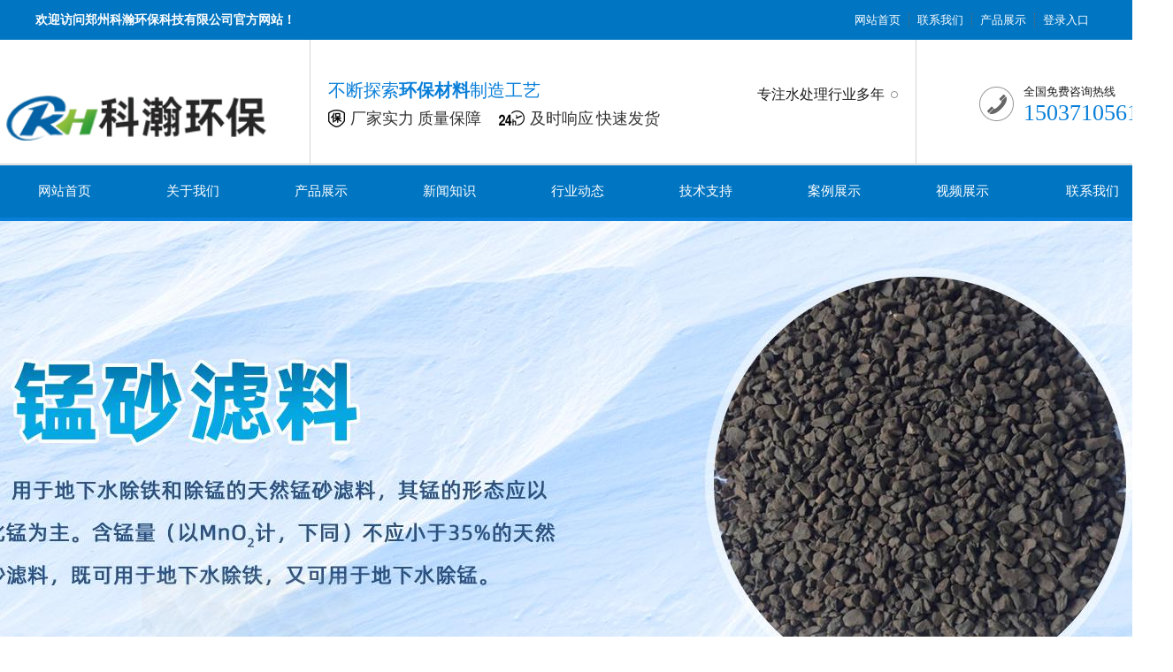

--- FILE ---
content_type: text/html; charset=utf-8
request_url: http://www.sxlvmao.com/xwzx/2264.html
body_size: 6488
content:
<!DOCTYPE html PUBLIC "-//W3C//DTD XHTML 1.0 Transitional//EN" "http://www.w3.org/TR/xhtml1/DTD/xhtml1-transitional.dtd">
<html xmlns="http://www.w3.org/1999/xhtml">
<head>
<meta http-equiv="Content-Type" content="text/html; charset=utf-8" />
<meta name="baidu-site-verification" content="" />
<meta http-equiv="X-UA-Compatible" content="IE=edge,chrome=1,IE=11,IE=10,IE=9,IE=8">
<meta name="viewport" content="width=device-width, initial-scale=1.0, user-scalable=0, minimum-scale=1.0, maximum-scale=1.0">
<meta http-equiv="Cache-Control" content="no-transform">
<meta http-equiv="Cache-Control" content="no-siteapp">
<title>锰砂滤料中锰含量与铁含量增加的原因-郑州科瀚环保科技有限公司</title>
<meta name="Keywords" content="锰砂滤料" />
<meta name="Description" content="锰砂滤料 中锰砂含量的选用在除铁锰滤池中运转时，水中低价铁锰离子先被覆合锰砂滤膜吸附，然后被氧化和水解， 生成氢氧化物水合分子[Fe(OH)3XH2O] 和[Mn(OH)nXH2O] 构成的活性滤膜，并" />
<link rel="stylesheet" id="main-css" href="/khhbkj/css/kefu.css" type="text/css" media="all" />
<link rel="stylesheet" href="/khhbkj/css/animate.min.css" type="text/css" media="all" />
<link rel="stylesheet" href="/khhbkj/css/layui.css" type="text/css" media="all" />
<link rel="stylesheet" href="/khhbkj/css/skitter.css" type="text/css" media="all" />
<link rel="stylesheet" id="main-css" href="/khhbkj/css/content.css" type="text/css" media="all" />
</head>

<body>
<body
 onmousemove=/HideMenu()/ oncontextmenu="return false" 
ondragstart="return false" onselectstart ="return false" 
onselect="document.selection.empty()" 
oncopy="document.selection.empty()" onbeforecopy="return false" 
onmouseup="document.selection.empty()"><div class="wrap-header">
  <div class="header clearfix">
    <p>
    <b>
    <p> 欢迎访问郑州科瀚环保科技有限公司官方网站！ </p>
    </b>
    </p>
    <ul class="hdu1">
      <li><a href="/" target="_blank">网站首页</a></li>
      <li><a href="/lxwm/" target="_blank">联系我们</a></li>
      <li><a href="/cpzs/" target="_blank">产品展示</a></li>
      <li><a href="/sxlcgs451200.php" target="_blank">登录入口</a></li>
    </ul>
  </div>
</div>
<div class="logo dbimg">
  <div class="container">
    <h1 class="logoImg"><a href="/"><img src="/khhbkj/images/logo.png" width="310" height="100" alt="郑州科瀚环保科技有限公司"></a></h1>
    <div class="l_title">
      <p class="l_p1">不断探索<b>环保材料</b>制造工艺</p>
      <p class="l_p2"><span>厂家实力 质量保障</span><span>及时响应 快速发货</span></p>
    </div>
    <div class="l_ts tr">

      <p class="ts_p">专注水处理行业多年</p>
    </div>
    <div class="tel">
      <p class="tel_p1">全国免费咨询热线</p>
      <p class="tel_p2">15037105616</p>
    </div>
  </div>
</div>
<div class="Nav">
  <div class="navBox container" id="navBox">
    <ul class="navUl" id="nav">
      <li><a href="/">网站首页</a></li>
      
      <li class=""><a href="/gsjj/"  title="关于我们"rel="nofollow"> 关于我们</a> </li>
      
      <li class=""><a href="/cpzs/"  title="产品展示"rel="nofollow"> 产品展示</a> </li>
      
      <li class=""><a href="/xwzx/"  title="新闻知识"rel="nofollow"> 新闻知识</a> </li>
      
      <li class=""><a href="/hydt/"  title="行业动态"rel="nofollow"> 行业动态</a> </li>
      
      <li class=""><a href="/jszc/"  title="技术支持"rel="nofollow"> 技术支持</a> </li>
      
      <li class=""><a href="/case/"  title="案例展示"rel="nofollow"> 案例展示</a> </li>
      
      <li class=""><a href="/spzs/"  title="视频展示"rel="nofollow"> 视频展示</a> </li>
      
      <li class=""><a href="/lxwm/"  title="联系我们"rel="nofollow"> 联系我们</a> </li>
      
      
    </ul>
  </div>
</div>
<div class="layui-clear"></div>
<div class="banner">
  <div class="skitter-large-box">
    <div class="skitter skitter-large with-dots" style="background:url() no-repeat center">
      <ul>
       
        <li><a href="" target="_blank"><img src="/static/upload/image/20221024/1666594722737233.jpg" alt="" /></a></li>
        
        <li><a href="" target="_blank"><img src="/static/upload/image/20221024/1666594761531088.jpg" alt="" /></a></li>
        
        <li><a href="" target="_blank"><img src="/static/upload/image/20221024/1666594770310247.jpg" alt="" /></a></li>
        
      </ul>
    </div>
  </div>
</div>
<div class="nyb01">
  <div class="container" data-sticky_parent="">
    <div class="leftlist" data-sticky_column="">
      <div class="conleft fl">
      <dl>
      
        <dt class="one"><a href='/cpzs/'>产品展示</a></dt>
        
        <dt class="h3"><a href="/xgxl/" title="斜管,六角蜂窝斜管填料系列">斜管,六角蜂窝斜管填料系列</a></dt>
        
        <dt class="h3"><a href="/lvtou/" title="滤头,滤帽,排水帽系列">滤头,滤帽,排水帽系列</a></dt>
        
        <dt class="h3"><a href="/khlvban/" title="滤板,预制滤板,ABS滤板系列">滤板,预制滤板,ABS滤板系列</a></dt>
        
        <dt class="h3"><a href="/xwq/" title="纤维球,纤维束,彗星式纤维滤料系列">纤维球,纤维束,彗星式纤维滤料系列</a></dt>
        
        <dt class="h3"><a href="/khmengsha/" title="锰砂地下水除铁锰滤料系列">锰砂地下水除铁锰滤料系列</a></dt>
        
        <dt class="h3"><a href="/glq/" title="过滤器,精密过滤器,高效过滤器系列">过滤器,精密过滤器,高效过滤器系列</a></dt>
        
        <dt class="h3"><a href="/hxt/" title="活性炭,活性炭滤料系列">活性炭,活性炭滤料系列</a></dt>
        
        <dt class="h3"><a href="/khlvliao/" title="水处理滤料系列">水处理滤料系列</a></dt>
        
        <dt class="h3"><a href="/scltl/" title="水处理填料系列">水处理填料系列</a></dt>
        
        <dt class="h3"><a href="/bqq/" title="水处理曝气器系列">水处理曝气器系列</a></dt>
        
        <dt class="h3"><a href="/sclyj/" title="水处理药剂系列">水处理药剂系列</a></dt>
        
      </dl>
      <div class="left_tel">
        <div class="con_tel">
          <p class="p1">全国免费服务热线</p>
          <p class="p2">15037105616</p>
        </div>
      </div>
    </div>
      <div class="layui-clear"></div>
    </div>
    <div class="nydyc" data-sticky_column="">
      <div class="right_title"> <span class="right_name">新闻知识</span>
        <div class="mbx">
          <ul class="breadcrumbs">
           <a href="/">首页</a>>><a href="/xwzx/">新闻知识</a>>>
          </ul>
          <b>您所在的位置：</b>
          <div class="clear"></div>
        </div>
      </div>
      <div class="cplbboxs">
        <div class="newCont" id="news_detail">
          <div class="conts">
            <h1>锰砂滤料中锰含量与铁含量增加的原因</h1>
            <div class="time">浏览量: 点击次数：531  更新时间：2022-09-14&nbsp;&nbsp;&nbsp;时间：2022-09-14 </div>
            <div class="new_conts"> <span style="color:#333333;font-family:黑体;font-size:14px;font-style:normal;font-weight:400;background-color:#FFFFFF;">
              <p><div>
  　　<a href="http://www.sxlvmao.com">锰砂滤料</a>中锰砂含量的选用在除铁锰滤池中运转时，水中低价铁锰离子先被覆合锰砂滤膜吸附，然后被氧化和水解， 
</div> 
<div>
  　　生成氢氧化物水合分子[Fe(OH)3XH2O] 和[Mn(OH)nXH2O] 构成的活性滤膜，并作为新的催化剂参加接触氧化反响， 
</div> 
<div style="text-align: center;">
  　　  
</div> 
<div>
  　　使活性滤膜有跟着运用增厚的趋向，构成了覆合<a href="http://www.sxlvmao.com">锰砂滤料</a>的自修复特征,运用一年的覆合锰砂，锰含量添加18.2%，铁含量添加4.8%; 
</div> 
<div>
  　　运用两年半的锰含量添加了27.3%，铁含量添加14.3%.<a href="http://www.sxlvmao.com">锰砂滤料</a>容重较低(为1.55～1.60g/cm3)，特殊合用于大中型水厂的虹吸除铁锰滤池和各型除铁锰滤罐虹吸滤池因为反冲刷水头较低， 
</div></p>
              </span><br />
            </div>
            <div class="wzzzxx">
              <h6>页面版权备注</h6>
              <div class="bqcon">本文版权归 <b>郑州科瀚环保科技有限公司</b> 所有；本文共被查阅 531次。</div>
              <div class="clear"></div>
            </div>
          </div>
        </div>
        <div class="layui-clear"></div>
        <div id="up_down">
          <li>上一条：<a href="/xwzx/2263.html">锰砂滤料有着很好的过滤吸附效果</a> </li>
          <li>下一条：<a href="/xwzx/2265.html">锰砂滤料过滤有哪些优缺点?</a></li>
        </div>
      </div>
    </div>
    <div class="clear"></div>
  </div>
</div>
<div class="wrap-footer">
  <div class="footer clearfix">
   
    <ul class="f_ul1">
    
      <li><a href="/xgxl/" title="斜管,六角蜂窝斜管填料系列">斜管填料系列</a></li>
      
      <li><a href="/xgxl/3812.html" title="斜管">斜管</a></li>
       
      <li><a href="/xgxl/3813.html" title="斜板">斜板</a></li>
       
      <li><a href="/xgxl/3814.html" title="斜管填料">斜管填料</a></li>
       
      <li><a href="/xgxl/3815.html" title="蜂窝斜管">蜂窝斜管</a></li>
       
      <li><a href="/xgxl/3821.html" title="PP聚丙烯斜管填料">PP聚丙烯斜管填料</a></li>
       
    </ul>
     
    <ul class="f_ul1">
    
      <li><a href="/lvtou/" title="滤头,滤帽,排水帽系列">滤头滤帽</a></li>
      
      <li><a href="/lvtou/3769.html" title="滤头">滤头</a></li>
       
      <li><a href="/lvtou/3779.html" title="滤帽">滤帽</a></li>
       
      <li><a href="/lvtou/3774.html" title="短柄滤头">短柄滤头</a></li>
       
      <li><a href="/lvtou/3775.html" title="长柄滤头">长柄滤头</a></li>
       
      <li><a href="/lvtou/3780.html" title="可调式长柄滤头">可调式长柄滤头</a></li>
       
    </ul>
     
    <ul class="f_ul1">
    
      <li><a href="/khlvban/" title="滤板,预制滤板,ABS滤板系列">滤板系列</a></li>
      
      <li><a href="/khlvban/3883.html" title="滤板">滤板</a></li>
       
      <li><a href="/khlvban/3882.html" title="ABS滤板">ABS滤板</a></li>
       
      <li><a href="/khlvban/3922.html" title="混凝土预制滤板">混凝土预制滤板</a></li>
       
      <li><a href="/khlvban/3918.html" title="ABS整体现浇浇筑滤板">ABS整体现浇浇筑滤板</a></li>
       
      <li><a href="/khlvban/3926.html" title="ABS滤板规格技术参数">ABS滤板规格技术参数</a></li>
       
    </ul>
     
    <ul class="f_ul1">
    
      <li><a href="/xwq/" title="纤维球,纤维束,彗星式纤维滤料系列">纤维滤料系列</a></li>
      
      <li><a href="/xwq/3835.html" title="纤维球">纤维球</a></li>
       
      <li><a href="/xwq/3834.html" title="改性纤维球">改性纤维球</a></li>
       
      <li><a href="/xwq/3833.html" title="纤维束">纤维束</a></li>
       
      <li><a href="/xwq/3836.html" title="彗星式纤维滤料">彗星式纤维滤料</a></li>
       
      <li><a href="/xwq/3837.html" title="纤维束挂钩">纤维束挂钩</a></li>
       
    </ul>
     
 
    <div class="f_d1">
      <p class="f_p1"><img src="/khhbkj/images/dibulogo.png"/></p>
      <div class="f_tel">
        <p class="p1">全国免费服务热线</p>
        <p class="p2">15037105616 </p>
      </div>
      <p class="f_p2">地址：河南省巩义市 </p>
      <p class="f_p3">网址：www.sxlvmao.com</p>
    </div>
  </div>
  <p class="f_icp"> <span>本站部分图片和内容来源网络，版权归原创作者或原公司所有，如果您认为我们侵犯了您的版权，请告知，我们将立即删除！</span> <br><span>备案号：<a href="https://beian.miit.gov.cn" target="_blank" rel="nofollow">豫ICP备2022021078号</a></span> &nbsp;&nbsp;&nbsp;<span><img src="/batb.png" ><a href="https://beian.mps.gov.cn/#/query/webSearch?code=41018102000958" rel="noreferrer" target="_blank">豫公网安备41018102000958号
</a><a href="../old.html" target="_blank" rel="nofollow">老网站入口</a></span></p>
</div>
<script src="/khhbkj/js/layui.js"></script> 
<script>
				layui.config({
				  base: '/khhbkj/js/lay/modules/'
				}).extend({
				  superslide: 'superslide',
				  ckplayer: 'ckplayer/ckplayer',
				  limarquee: 'limarquee'
				})
				layui.use(['layer', 'form', 'carousel', 'element', 'jquery', 'superslide', 'limarquee', 'ckplayer'],  function(){
					var $ = layui.$,layer = layui.layer,
					form = layui.form,
					carousel = layui.carousel,
					element = layui.element,
					jquery = layui.jquery;
				  
					carousel.render({
						elem: '#slide',
						width: '100%',
						height: '500px',
						arrow: 'always',
						anim: 'fade'
					});
					$('.gonggao .con').liMarquee({direction: 'left',scrollamount: 30});
				});
			</script> 
<script src="/khhbkj/js/jquery.min.js"></script> 
<script src="/khhbkj/js/base.js"></script> 
<script src="/khhbkj/js/jquery.skitter.min.js"></script> 
<script>
			$(function(){
				$('.skitter-large').skitter({width: 1920,height: 600,animation: 'random',navigation:true,dots: true,numbers: false});
			})
			nav('navBox');
			mswMove('proUl', 'pro_btnl', 'pro_btnr', '', true, 'left', true, 988, 1000, 5000, 1);
			mswMove('khalUl', 'khal_btnl', 'khal_btnr', '', true, 'left', true, 302, 1000, 3000, 4);
			mswMove('fcUl', 'fcbtnl', 'fcbtnr', '', true, 'left', true, 302, 1000, 3000, 4);
		</script> 
<script language=JavaScript>
document.oncontextmenu=new Function("event.returnValue=false;");
document.onselectstart=new Function("event.returnValue=false;");
</script>
<script>
    var banner = new Swiper('.banner', {
        autoplay: true,
        navigation: {
            prevEl: '.banner .swiper-button-prev',
            nextEl: '.banner .swiper-button-next'
        },
        pagination: {
            el: '.banner .swiper-pagination',
            clickable: true
        }
    });

    certifySwiper = new Swiper('#certify .swiper-container', {
          watchSlidesProgress: true,
          slidesPerView: 'auto',
          centeredSlides: true,
          loop: true,
          spaceBetween: 140,
          loopedSlides: 7,
          autoplay: true,
          navigation: {
              nextEl: '#certify .swiper-button-next',
              prevEl: '#certify .swiper-button-prev',
          },
          pagination: {
              el: '#certify .swiper-pagination',
          },
          on: {
              progress: function(progress) {
                  for (i = 0; i < this.slides.length; i++) {
                      var slide = this.slides.eq(i);
                      var slideProgress = this.slides[i].progress;
                      modify = 1;
                      if (Math.abs(slideProgress) > 1) {
                          modify = (Math.abs(slideProgress) - 1) * 0.3 + 1;
                      }
                      translate = slideProgress * modify * 140 + 'px';
                      scale = 1 - Math.abs(slideProgress) / 4;
                      zIndex = 999 - Math.abs(Math.round(10 * slideProgress));
                      slide.transform('translateX(' + translate + ') scale(' + scale + ')');
                      slide.css('zIndex', zIndex);
                      slide.css('opacity', 1);
                      if (Math.abs(slideProgress) > 3) {
                          slide.css('opacity', 0);
                      }
                  }
              },
              setTransition: function(transition) {
                  for (var i = 0; i < this.slides.length; i++) {
                      var slide = this.slides.eq(i)
                      slide.transition(transition);
                  }

              }
          }

      })
      certifySwiper.el.onmouseover = function(){
          certifySwiper.autoplay.stop();
      }

    tabsSwiper('.in-news-menu', '.in-news-con');

    $('.nav li:first').addClass('active');
</script>

<script>(function() {var _53code = document.createElement("script");_53code.src = "https://tb.53kf.com/code/code/e55152c072d43802b2a53bad0f6dd11d3/1";var s = document.getElementsByTagName("script")[0]; s.parentNode.insertBefore(_53code, s);})();</script>



</body>
</html>


--- FILE ---
content_type: text/css
request_url: http://www.sxlvmao.com/khhbkj/css/content.css
body_size: 7109
content:
@import url("pcbase.css");
.pagecon{ background: #fff; padding: 50px 20px;}
.topadcs{}
.nyb01{padding-bottom: 25px;}
.nydyc{width: 990px;float: right;overflow: hidden;margin-top: 20px;}
.leftlist h3 i{display: block;font-style: inherit;text-transform: uppercase;font-size: 14px;margin-top: 3px;}

.right_title {height:36px;line-height:36px;font-size:20px;background:#fefefe;padding:15px 0;margin-bottom:30px;}
.con_right_title {height:56px;line-height:36px;font-size:20px;background:#fefefe;padding:10px 20px; margin: 25px auto 15px auto;}
.right_name {float:left;color: #097fd9;height:37px;font-weight: bold;}
.right_name font {color: #454545;margin-left:10px;text-transform:uppercase;font-size:16px;}
.mbx {font-size:14px;float:right;width:550px;text-align:right;line-height:36px;}
.mbx .breadcrumbs {list-style:none;padding:0;margin:0;float:right;line-height:36px;}
.mbx .breadcrumbs li {float:left;margin:0 5px 0 0;padding:0; color: #8e8e8e;}
.mbx .breadcrumbs li + li:before {content: "\e669"; font-family:"iconfont" !important;}
.mbx b {font-weight:100;float:right;text-indent:6px; color: #8e8e8e;}
.mbx b:before{ content: "\e736"; font-family: iconfont; font-size: 1.3rem; float: left;}
.mbx a{ color: #8e8e8e;}


.posts-nav {font-size:14px;margin:50px 0;}
.posts-nav .page-numbers.current,.posts-nav .page-numbers:not(.dots):hover {background: #ae1c2f;border-color: #ae1c2f;color:#fff;}
.posts-nav .page-numbers {border: 1px solid #cccccc;display:inline-block;text-align:center;padding:0 14px;line-height:30px;margin-right:10px;background: #cccccc;color:#fff;}

.grid-layout {overflow:hidden;background:#fff;padding:20px; border-bottom: 1px solid #ccc;}
.grid-layout .grid-left {float:left;width:85px;text-align:right;}
.grid-layout .grid-right {float:right;width:816px;text-align:left;}
.post-aside {font-size:.875em;line-height:1.71428571;}
.post-aside .author {display:block;color:#393c40;}
.post-aside .thumbnail {display:block;height:100px;width:100px; border-radius:10%; margin: 0;}
.post-aside .thumbnail:hover{
    opacity: .8 !important;
}


.text-overflow {width:100%;overflow:hidden;text-overflow:ellipsis;white-space:nowrap;}
.post-aside .date {color:#7d7e80;margin-top:13px;}
.post-aside .date p {display:block;}
.post-gist .linkss {display:inline-block;color:#393c40;white-space:nowrap;overflow:hidden;text-overflow:ellipsis;}
.post-gist .titleh3 {margin:0;font-size:1.2rem;overflow:hidden;}
.post-gist .titleh3 span.time{ float: right; font-size: 14px; color: #a9a4a4;}
.divider.for-post-title {height:4px;width:74px;margin:9px 0px 9px 0px;padding:0;background: #ae1c2f;}
.post-gist .excerpt {margin:0;font-size:14px;line-height:24px;}
.post-gist .read-more {display:inline-block;margin-top:24px;font-size:.875em;line-height:1.71428571;color:#bbbaba;border-bottom:1px solid #eee;}

.leftlist h3{background: #097fd9;width: 100%;text-align: center;padding: 20px 0;font-size: 1.6rem;color: #fff;}
.leftlist h3 span{ display: block; width: 100%; height: 10px; padding-top: 12px; background: url(../images/cptitle.png) no-repeat center center;}
.leftlist{float: left;width: 270px;background: #fff;margin-top: 20px;}
.leftlist .sorllidt{ overflow: hidden;}
.sorllidt ul li{line-height: 43px;white-space:nowrap;overflow:hidden;text-overflow:ellipsis;margin: 10px 6px; border-bottom: solid 1px #CCC; text-align: center;}
.sorllidt ul li i{ float: left; position: relative; left: 22px; color: #DA0500;}
.sorllidt ul li a{font-size: 1rem;color: #333333;font-weight: bold;}
.sorllidt .sub-menu{overflow: hidden;border-bottom: 1px solid #efefef;}
.sorllidt .sub-menu li{height: 28px;line-height: 28px;background: url(../images/jt.png) no-repeat 30px center;text-indent: 30px;border-bottom: none;margin: 5px 0px;}
.sorllidt .sub-menu li a{font-size: 14px;color: #333333;display: inline-block;width: 145px;white-space:nowrap;overflow:hidden;text-overflow:ellipsis;}
.rightprodt .chgbox{ overflow: hidden;}
.rightprodt .Cmtab{height: 30px;line-height: 30px;background: #ae1c2f;padding: 17px 0 17px 20px;}
.rightprodt .Cmtab li{float: left;height: 30px;line-height: 30px;float: left;text-align: center;}
.rightprodt .Cmtab li a{display: inline-block;height: 30px;text-decoration: none;font-size: 17px;color: #fff;line-height: 30px;padding-left: 16px;padding-right: 16px;}
.rightprodt .Cmtab li.cur{ background: #fff;}
.rightprodt .Cmtab li:hover{ background: #fff;}
.rightprodt .Cmtab li.cur a{ color: #ae1c2f;}
.rightprodt .Cmtab li:hover a{ color: #ae1c2f;}
.leftlist .Hotline{ width: 100%; background: url(../images/wang.png); padding: 28px 0;}
.leftlist .Hotline h6{ font-size: 16px; color: #fff; padding-top: 20px; text-align: center;}
.leftlist .Hotline .dl{ overflow: hidden; margin-left: 48px;}
.leftlist .Hotline .dl .dt{ float: left;}
.leftlist .Hotline .dl .dt img{ display: block;}
.leftlist .Hotline .dl .dd{ padding-left: 40px; margin-top: 8px;}
.leftlist .Hotline .dl .dd span{ font-size: 12px; color: #fff;}
.leftlist .Hotline .dl .dd p{font-size: 22px;color: #fff;font-family: "Times New Roman";font-weight: bold;}
.leftlist .Hotline .dl .dt i{ font-size: 52px; color: #fff;}
    
.rightprodt{width: 940px;float: right;overflow: hidden;background: #fff;}
.rightprodt .part{ overflow:hidden;}
.rightprodt .part .cmtitle{ height: 22px; line-height: 22px; overflow: hidden; padding-top: 20px; padding-bottom: 20px; padding-left: 38px; padding-right: 30px;}
.rightprodt .part .cmtitle *{ display: inline-block;}
.rightprodt .part .cmtitle em{ float: left;}
.rightprodt .part .cmtitle em>a{ font-size: 20px; color: #333333; padding-left: 12px;}
.rightprodt .part .cmtitle em>span{ font-size: 16px; color: #bcbcbc; font-family: "Arial"; margin-left: 6px;}
.rightprodt .part .cmtitle .smore{ float: right; width: 40px; height: 20px; padding-left: 20px; background:#ae1c2f url(images/more.jpg) no-repeat left 0px; line-height: 20px; text-align: center; font-size: 12px; color: #fff;}
.rightprodt .part .cppiclist{ overflow: hidden; padding-bottom: 26px; border-bottom: 2px solid #363636; padding-top: 10px;}
.rightprodt .part .cppiclist li{float: left;width: 210px;overflow: hidden;text-align: center;margin: 10px 0px 10px 20px;}
.rightprodt .part .cppiclist li img{display: block;width: 100%;}
.rightprodt .part .cppiclist li h3{ height: 28px; line-height: 28px; padding: 0px 5px; margin-top: 5px; white-space:nowrap; overflow:hidden; text-overflow:ellipsis;}
.rightprodt .part .cppiclist li h3 a{ font-size: 12px; color: #333333;}


.newCont {float:left;width:1000px;overflow:hidden;}
.conts {position:relative;padding:42px 35px 40px 35px;border-top: #097fd9 3px solid;background-color:#fff;border-bottom:#ececec 1px solid;}
.conts_no_mar {margin-bottom:0}
.newCont .conts h1 {text-align:center;font-size:20px;color:#333;margin-bottom:15px;font-weight:bold}
.newCont .time {width:100%;font-size:12px;color:#999;text-align:center;padding-bottom:22px;border-bottom:#e7e7e7 1px dashed;margin-bottom:28px;}
.new_conts p {font-size:16px;color:#333;line-height:26px;margin-bottom:6px;word-break:break-all;}
.new_conts img {max-width:100%;height:auto;margin: 15px auto;}
.new_conts h1 {font-size:36px}
.new_conts h2 {font-size:30px}
.new_conts h3 {font-size:24px}
.new_conts h4 {font-size:18px}
.new_conts h5 {font-size:14px}
.new_conts h6 {font-size:12px}
.new_conts h1,.new_conts h2,.new_conts h3,.new_conts h4,.new_conts h5,.new_conts h6 {margin-bottom:20px}
.new_conts strong {font-weight:bold}
.new_conts ul,.new_conts ol {background:#ececec;padding:30px 30px 30px 40px;font-size:16px;margin-bottom:26px;}
.new_conts ul li,.new_conts ol li {list-style-type:circle;line-height:30px;}
#up_down {background:#ffffff;padding:30px;font-size:14px;margin-top:20px;}
#up_down li {line-height:30px;list-style-type:none;width:100%;color: #333;}
.wzzzxx {border:1px solid #ccc;padding:20px;margin-bottom:20px;margin-top:60px}
.wzzzxx h6 {margin-top:-32px;width:110px;background:#fff;text-align:center;margin-bottom:15px}
.bqcon {line-height:30px;font-size:14px; color: #666;}

.piccontext .source {position:relative;padding:15px 35px 15px 35px;border-top: #097fd9 3px solid;background-color:#fff;}
.piccontext .source h1 {text-align:center;font-size:30px;color:#333;margin-bottom:15px;font-weight:bold}
.piccontext .time {width:100%;font-size:12px;color:#999;text-align:center;padding-bottom:22px;border-bottom:#e7e7e7 1px dashed;}

.gonggeggg {width: 1032px;}
.moco-course-wrap {float:left;background-color:#fff;position:relative;margin-right:31px;margin-top:10px;margin-bottom:20px;}
.moco-course-wrap .moco-course-box:hover .moco-course-intro {top: 188px;}
.moco-course-wrap .moco-course-box {width: 309px;height: 318px;box-sizing:border-box;overflow:hidden;position:relative;}
.moco-course-wrap .moco-course-box img{ width: 100%; height: 232px;}
.cpzxlb .moco-course-wrap .moco-course-box img{ height: 170px;}
.moco-course-wrap .moco-course-box .moco-course-intro {box-sizing:border-box;position:absolute;padding:0 20px;transition:top .5s;top: 232px;height:144px;width:100%;background:#fff;}
.moco-course-wrap .moco-course-box .moco-course-intro h2 {margin:0;padding:16px 0 6px;font-size:14px;max-height:40px;overflow:hidden;color:#07111b;line-height:21px;}
.moco-course-wrap .moco-course-box .moco-course-intro h2 a {color:#07111b;}
.moco-course-wrap .moco-course-box .moco-course-intro p {color:#93999f;font-size:12px;height:40px;overflow:hidden;line-height:20px;}
.moco-course-wrap .moco-course-box .moco-course-bottom {position:absolute;padding:0 20px;bottom:0;box-sizing:border-box;width:100%;height:42px;background-color:#fff;color:#93999f;font-size:12px;line-height:36px;}
.moco-course-wrap .color-red {color:#f01414;}
.moco-course-wrap .l {float:left;}
.moco-course-wrap .r {float:right;}

.cpdsbox {background:#fff;}
.cpboxpic1 {width:555px;float:left;}
.cpboxpic2 {width: 575px;float:right;}
.cpboxpic2 .h1 {color:#2e2e2e;font-size:20px;line-height:30px;font-weight:100;}
.cpfbt {color:#007358;font-size:14px;line-height:20px;word-break:break-all;margin-bottom:20px;}
.cpjsbox {background:url(../images/panel-new.png);padding:20px;font-size:14px;position:relative;margin-bottom:17px;}
.cpjsbox li {line-height:30px;float:left;width:100%;}
.cpjsbox li.erweima{ position: absolute; right: 28px; width: 130px; height: 130px;}
.cpname {width:86px;display:block;float:left}
.cpnamea {float:left;width: 420px;display:block;color:#e4393c;overflow:hidden;text-overflow:ellipsis;}
.fenxiangcp {position:absolute;top:50px;right:20px;font-size:12px;padding-left:20px;}
.ppbzl {margin-bottom:18px;}
.ppbzl li {line-height:28px;list-style-type:disc;margin-left:22px;}
.zxana {width:160px;height:40px;line-height:40px;display:block;float:left;font-size:16px;margin-right:30px;color:#fff !important;}
.f1e1a1 {background: #e2011e;}
.f1e1a1 i {width:20px;height:20px;background:url(../images/zxkfico.png);display:block;float:left;margin-top:9px;margin-left:26px;margin-right:10px}
.f1e1a2 {background: #097fd9;}
.f1e1a2 i {width:20px;height:20px;background:url(../images/fxxpico.png);display:block;float:left;margin-top:9px;margin-left:26px;margin-right:10px}
.cpmiaoshu {background:#fff;padding:0 15px;}
.cpmstxt88 {padding-top:10px;margin-bottom:30px;}
.cpmstxt88 p {font-size:16px;color:#333;line-height:36px;margin:6px auto;word-break:break-all;}
.cpmstxt88 p img {max-width:100%;height:auto}
/*.cpmstxt88 ul,.cpmstxt88 ol {background:#ececec;padding:30px 30px 30px 40px;font-size:16px;margin-bottom:26px;}*/
.cpmstxt88 h1 {font-size:36px}
.cpmstxt88 h2 {font-size:30px}
.cpmstxt88 h3 {font-size:24px}
.cpmstxt88 h4 {font-size:18px}
.cpmstxt88 h5 {font-size:14px}
.cpmstxt88 h6 {font-size:12px}
.cpmstxt88 h1,.cpmstxt88 h2,.cpmstxt88 h3,.cpmstxt88 h4,.cpmstxt88 h5,.cpmstxt88 h6 {padding-bottom:10px;border-bottom: 2px solid #034091;}
/*.cpmstxt88 ul li,.cpmstxt88 ol li {list-style-type:circle;line-height:30px;}*/
.aligncenter {clear:both;display:block;margin-left:auto;margin-right:auto}


.piclefttxt a { color: #444444; font-size: 0.8rem !important;}
.zc_tjrd .cpnav li{ width: 96%; height: 40px; padding-left: 10px; line-height: 40px; border-bottom: 1px solid #ccc;}


.cpmstxt88 .am-panel-hd {
  color: #fff;
  float: left;
  font-size: 14px;
  font-weight: bold;
  margin: 10px 0;
  height: 39px;
  line-height: 39px;
  padding-left: 25px;
  width: 100%;
  background: #3E3E3E;
  position: relative;
}
.cpmstxt88 .am-panel-hd:before{ content: ""; width: 20px; height: 46px; background: url(../images/proline.png) no-repeat; position: absolute; left: 0; top: -7px;}
.cpmstxt88 .am-panel-bd{ padding: 10px; }
.cpmstxt88 table,.cpmstxt88 table td, .cpmstxt88 table th{ border: 1px solid #c1bbbb !important; color: #333; padding: 10px;}
.cpmstxt88 table p,.cpmstxt88 table span,.cpmstxt88 table div,.cpmstxt88 table strong{ color: rgb(110, 110, 110);}



.leftlist h3{background:#097fd9;width: 100%;text-align: center;font-size: 1.5rem;color: #fff; padding: 22px 0; border-top-left-radius: 20px; border-top-right-radius: 20px;}
.leftlist h3 span{ display: inline; font-size: 0.8rem; position: relative; bottom: 2px;}
.leftlist h3 i.p{ font-size: 3.5rem; position: absolute; left: 40px; top: 8px; font-style: normal;}
.leftlist{float: left;width: 300px;background: #fff;}
.leftlist .layui-collapse{ overflow: hidden; margin: 0 auto; border: 1px solid #C5C3C4; padding: 5px 0 0 0; border-top: 0; }
.leftlist .layui-colla-title{ background: #E2E2E2; color: #000; font-weight: 700;}
.leftlist .layui-colla-item{ margin-bottom: 5px;}
.leftlist .layui-colla-content ul li{ border-bottom: 1px dashed #CECECE; padding: 6px 0;}
.leftlist .layui-colla-content ul li i{ font-size: 0.6rem; float: left;}


.cplbboxs  .title-style  {
    height: 48px;
    border: 1px solid #ccc;
    border-top: 2px solid #097fd9;
    position: relative;
    width: 998px;
    margin-bottom: 10px;
    position: relative;
}

.cplbboxs  .title-style  h2 {
    margin:  0;
    line-height:  48px;
    padding-left: 70px;
    width: 800px;
    float: left;
    font-size: 1.2rem;
}
.cplbboxs  .title-style a.more{ display: inline-block; height: 100%;line-height:  48px; margin-right: 10px;}
.cplbboxs  .title-style .lou {
    background-color: #097fd9;
    font-size: 24px;
    width: 56px;
    height: 48px;
    left: 0;
    position: absolute;
    top: 0;
    text-align: center;
    color: #fff;
    line-height: 51px;
}

.cpzxlb .moco-course-wrap .moco-course-box{
	width: 227px;
    height: 215px;
}

.cpzxlb .moco-course-wrap .moco-course-box .moco-course-bottom{ line-height: 42px; text-align: center;}
.cpzxlb .moco-course-wrap .l { float: none ;}


.pro_container{ width: 1200px; margin:0 auto;}
.pro_container .nydyc{ width: 100%;}

.sidebar{ width: 100%; background-color:#333333; position:fixed; top:-61px; z-index:2;
transition:All .2s ease;
-webkit-transition:All .2s ease;
-moz-transition:All .2s ease;
-o-transition:All .2s ease; z-index: 999;}
.font20 { font-size: 20px;color:#fff;}
.sidebar-bd{ width:1200px; height:auto; overflow:hidden; margin:0 auto; line-height:61px;}
.sidebar-bd ul{ float: right;}
.sidebar-bd ul li{ float:left;font-family:'Microsoft YaHei'; color:#fff; margin-left:40px; font-size:14px; cursor:pointer}
.sidebar-bd ul li.s-on{ color:#f12418}
.cloudzoom-lens {
    border:1px solid #097fd9;
    width:160px !important;
    height:160px !important;
    border-radius: 10px;
    box-shadow: -0px -0px 20px rgba(0,0,0,0.50);
    cursor:crosshair;
}
.cloudzoom-zoom {
     border:8px solid #097fd9;
     border-radius: 10px;
     box-shadow: -0px -0px 20px rgba(0,0,0,0.50);
}

.hot_anl{ width:1188px;overflow:hidden; margin-top:10px;}
.hot_anl li{ width:268px;overflow:hidden; float:left; margin-right:26px; display:inline;}
.hot_anl li p{ display:block; width:100%;height:30px;color:#333; font-size:14px; overflow:hidden;}
.hot_anl li p a{ color:#333;}
.hot_anl li p a:hover{ color:#cb0100; text-decoration:underline;}
.hot_anl li span{ display:block; overflow:hidden;color:#595757; font-size:12px; overflow:hidden;}
.hot_anl li span a{ color:#fe700c;}
.hot_anl li span a:hover{ color:#cb0100; text-decoration:underline;}
.hot_anl{width:1176px;overflow:hidden;padding-bottom:20px;margin:0 auto;margin-top:20px;font-size:13px;line-height:35px;color:#333;letter-spacing:.3px}
.hot_anl .anli_sap{ height: 66px;}
.hot_xc .anli_sap{ height: 30px;}
.hot_xc p{ text-align: center;}

.prozxly{ width: 50%;}
.prozxly_l{ border-right: 1px solid #ccc;}
.prozxly_t,.prozxly_b{ width: 100%;}
.prozxly_t{ height: 280px; border-bottom: 1px solid #ccc; margin-top: 25px;}

.prozxly_b{ width: 580px; height: 300px; margin-top: 10px;}
.prozxly_b p.tit{ font-size: 15px; font-weight: 700;}
.prozxly_b ul li{ width: 29.33333%; margin-right: 20px; float: left; text-align: center;}
.prozxly_b ul li img{ width: 100%; height: 140px;}
.prozxly .submit-btn{background-color: #097fd9;}
.prozxly_r{ padding-left: 18px; height: 733px; overflow: hidden;}
.prozxly_r .bd{ height: 733px;}
.prozxly_r .bd .tempWrap {height: 723px !important;}
.prozxly_r ul li{ margin-bottom: 15px;}
.prozxly .layui-input-inline {
    width: 360px
}


.am-comment{margin-bottom:10px; height: auto !important; min-height: 138px !important;}
.am-comment:after,.am-comment:before{display:table;content:" "}
.am-comment:after{clear:both}
.am-comment-avatar{float:left;width:42px;height:42px;border:1px solid transparent;border-radius:50%}
.am-comment-main{position:relative;margin-left: 56px;border:1px solid #dedede;border-radius:0}
.am-comment-main:after,.am-comment-main:before{position:absolute;top:10px;right:100%;left:-8px;display:block;width:0;height:0;border-color:transparent;border-style:solid solid outset;border-width:8px 8px 8px 0;content:" ";pointer-events:none}
.am-comment-main:before{z-index:1;border-right-color:#dedede}
.am-comment-main:after{z-index:2;margin-left:1px;border-right-color:#f8f8f8}
.am-comment-hd{display:-webkit-box;display:-webkit-flex;display:-ms-flexbox;display:flex;border-bottom:1px solid #eee;background:#f8f8f8}
.am-comment-title{margin:0 0 8px 0;font-size:1.6rem;line-height:1.2}
.am-comment-meta{overflow:hidden;padding:10px 15px;color:#999;text-overflow:ellipsis;white-space:nowrap;font-size:13px;line-height:1.2;-webkit-box-flex:1;-webkit-flex:1;-ms-flex:1;flex:1}
.am-comment-meta .am-comment-author{display:inline;color:#999}
.am-comment-author{color:#999;font-weight:700}
.am-comment-bd{overflow:hidden;padding:15px;color:#333;font-size:14px}
.am-comment-bd>:last-child{margin-bottom:0}
.am-comment .blockquote{padding-top:5px;padding-bottom:5px;padding-left:15px;border-left:4px solid #ddd;    margin-top: 10px; color: #666;width: 98%; margin: 10px 0 0 10px;}


.jituan{width:806px;height:370px;margin:36px auto 0px auto;}
.jituan-left{width:352px;height:370px;background:url(../images/jt1_03.jpg) no-repeat center;float:left;}
.jituan-left p{width:352px;height:44px;margin:282px 0 0 0;font-size:16px;color:#555555;text-align:center;font-weight:bold;}
.jituan-left p b{font-size:20px;color:#ff8a00;}
.jituan-cont{width:424px;height:56px;float:right;font-size:18px;color:#ff8a00;font-weight:bold;line-height:24px;}
.jituan-cont1{width:424px;height:48px;float:right;margin:30px 0px;font-size:16px;line-height:24px;font-weight:bold;color:#333;}
.jituan-cont1 span{color:#666;font-weight:normal;}
.jituan-cont2{width:424px;height:60px;float:right;}
.jituan-cont2 p{width:324px;height:60px;float:left;line-height:28px;font-size:16px;color:#666;}
.jituan-cont2 dl{width:100px;height:134px;float:right;}
.jituan-cont2 dl dt{width:100px;height:100px;margin:0px auto;}
.jituan-cont2 dl dd{width:100px;height:34px;line-height:34px;font-size:14px;color:#555;text-align:center;}

.searchlist li{ height: 130px !important;  position: relative; padding-bottom: 24px !important; margin-bottom: 20px; border-bottom: 1px solid #a9a9a9;}
.searchlist li div.more{ position: absolute; bottom: 0; color: #B3A7A7; font-size: 12px;}
.searchlist li div.more a,.searchlist li div.more span{ margin-right: 5px;}
.searchlist li div.more a{ text-decoration: underline;}
.searchlist .am-list .am-list-thumb{ width: 144px;}
.searchlist .am-list .am-list-thumb img{ width: 100%; height: 108px !important;}
.searchlist .am-list .am-list-item-desced .am-list-main{ height: 100%; padding-left: 25px !important;}
.searchlist .am-list .am-list-item-desced .am-list-item-text{	line-height: 1.8em; max-height: 3.6em; color: #a9a9a9;}
.searchlist .am-list-item-hd{ font-size: 1rem; padding-top: 0; padding-bottom: 10px;}
form .submit-btn{ background: #ae1c2f !important;}


.product {background: #f4f4f4;padding-bottom: 40px;}
.product h2.h2_title a {background: #f4f4f4;}
.product p.p_title {font-weight: bold;}
.conleft {width: 300px;}
.conleft dl {padding-bottom: 15px;background: #fff;border: 1px solid #dddddd;border-radius: 0 0 5px 5px;}
.conleft dl:first-child {border-radius: 0;}
.conleft dl dt.one {height: 70px;line-height: 70px;width: 300px;position: relative;left: -1px;background: #097fd9;font-size: 20px;text-indent: 30px;top: -1px;border-radius: 5px 5px 0 0;}
.conleft dl dt.one a {display: block;color: #fff;height: 70px;background: url(../images/proicon02.png) no-repeat 220px center;}
.conleft dl:first-child dt.one a {display: block;color: #fff;height: 70px;background: url(../images/proicon01.png) no-repeat 220px center;}
.conleft dl dd {font-size: 14px;height: 44px;line-height: 44px;margin-left: 10px;padding-left: 15px;background: url(../images/ty01.png) no-repeat left center;position: relative; border-bottom: 1px #555 dashed; width:88%;}
.conleft dl dd>a {color: #000;}
.conleft dl dd.cur ,.conleft dl dd:hover {background: url(../images/ty02.png) no-repeat left center;}
.conleft dl dd.cur>a ,.conleft dl dd:hover>a {color: #097fd9;}

.conleft dl dd:hover ul {display: block;}

.conleft dl dd ul {display: none; position: absolute;left: 238px;top: 0;width: 200px;background: #fff;border: 1px solid #dddddd;border-left: none;z-index: 2;}
.conleft dl dd ul li {padding-left: 25px;background: url(../images/ty01.png) no-repeat 5px center;height: 44px;line-height: 44px;border-bottom: 1px solid #dddddd;}

.conleft dl dd ul li:hover {background: url(../images/ty02.png) no-repeat 5px center;}
.conleft dl dd ul li:hover a {color: #097fd9;}
.conleft dt.h3{ background: #097fd9; padding: 18px 0; width: 90%; margin: 0 auto; border-radius: 10px; color: #fff; margin-top: 10px;}
.conleft dt.h3 a{ display: inline-block; width: 100%; color: #fff; padding-left: 15px; font-size: 16px;}




.conleft .left_tel {width: 300px;height: 140px;background: url(../images/f_bg.jpg) center;margin: 15px 0;border-radius: 5px;}
.conleft .left_tel .con_tel {padding: 32px 0 32px 70px;height: 46px; background: url(../images/pro_tel.png) no-repeat 22px center;color: #fff;}
.conleft .left_tel .con_tel .p1 {font-size: 13px;}
.conleft .left_tel .con_tel .p2 {font-size: 26px;}





--- FILE ---
content_type: text/css
request_url: http://www.sxlvmao.com/khhbkj/css/pcbase.css
body_size: 3073
content:
@import url("iconfont.css");

body , div , dl , dt , dd , ul , ol , li , h1 , h2 , h3 , h4 , h5 , h6 , pre , form , fieldset , input , textarea , p , blockquote , th , td {margin:0; padding:0;}
table {border-collapse:collapse; border-spacing:0;}
table th , table td {padding:5px;}
fieldset , img {border:0;}
address , caption , cite , code , dfn , em  , th , var ,i {font-style:normal; font-weight:normal;}
ol , ul {list-style:none;}
ception , th{text-align:left;}
q:before , q:after{content:'';}
abbr , acronym{border:0;}
a {color:#000; text-decoration:none;}  /*for ie f6n.net*/
a:focus{outline:none;} /*for ff f6n.net*/
a:hover {text-decoration: underline;}

/*定位*/
.tl {text-align:left;}
.tc {text-align:center;}
.tr {text-align:right;}
.bc {margin-left:auto; margin-right:auto;}
.fl {float:left; display:inline;}
.fr {float:right; display:inline;}
.zoom {zoom:1}
.hidden {visibility:hidden;}
.vam {vertical-align:middle;}
.clear{clear:both; height:0; line-height:0; font-size:0;}
p{ word-spacing:-1.5px;}
-moz-box-sizing:content-box;
-webkit-box-sizing:content-box;
box-sizing:content-box;
.curp{cursor:pointer};
sup{vertical-align:baseline;}
sub{vertical-align:baseline;} 
input,button,textarea,select,optgroup,option{font-family:inherit;outline:none;font-size:inherit;font-style:inherit;font-weight:inherit;}
input,button,textarea,select{*font-size:100%;}
input,select{vertical-align:middle;}
body{font:12px/1.231 arial,helvetica,clean,sans-serif;}
select,input,button,textarea,button{font:99% arial,helvetica,clean,sans-serif;}
table{font-size:inherit;font:100%; border-collapse:collapse;}
pre,code,kbd,samp,tt{font-family:monospace;*font-size:108%;line-height:100%;}
h1 { font-size:32px;}
h2 { font-size:26px;}
h3 { font-size:20px;}
h4 { font-size:14px;}
h5 { font-size:12px;}
h6 { font-size:10px;}
.clearfix:after{ 
    content: '';
    display: block;
    clear: both;
    height: 0;
    visibility: hidden;
}
.clearfix{
    zoom: 1;
}

.header , .content , .footer , .container{margin-left:auto; margin-right:auto; width:1200px;}

#slide div div{ position: relative;}
#slide div div img{
    height: 500px;
    position: absolute;
    left: 50%;
    margin-left: -960px;
}
.banner {
    z-index: 1;
    position: relative;
    clear: both;
    height: 600px;
    width: 100%;
    overflow: hidden;
}
.skitter-large-box{margin-left:-960px;left:50%;position:absolute;}
.skitter{max-width:1920px;}
.skitter-large-box,.skitter{width:1920px;}
.skitter-large-box,.skitter img{height:600px;}    
.skitter-large-box .info_slide_dots{bottom:0;}

.am-pagination {
  padding-left: 0;
  margin: 1.5rem 0;
  list-style: none;
  color: #999999;
  text-align: center;
}
.am-pagination:before,
.am-pagination:after {
  content: " ";
  display: table;
}
.am-pagination:after {
  clear: both;
}
.am-pagination > li {
  display: inline-block;
}
.am-pagination > li > a,
.am-pagination > li > span {
  position: relative;
  display: block;
  padding: 0.5em 1em;
  text-decoration: none;
  line-height: 1.2;
  background-color: #fff;
  border: 1px solid #ddd;
  border-radius: 0;
  margin-bottom: 5px;
  margin-right: 5px;
}
.am-pagination > li:last-child > a,
.am-pagination > li:last-child > span {
  margin-right: 0;
}
.am-pagination > li > a:hover,
.am-pagination > li > span:hover,
.am-pagination > li > a:focus,
.am-pagination > li > span:focus {
  background-color: #eeeeee;
}
.am-pagination > .am-active > a,
.am-pagination > .am-active > span,
.am-pagination > .am-active > a:hover,
.am-pagination > .am-active > span:hover,
.am-pagination > .am-active > a:focus,
.am-pagination > .am-active > span:focus {
  z-index: 2;
  color: #fff;
  background-color: #E50012;
  border-color: #E50012;
  cursor: default;
}
.am-pagination > .am-disabled > span,
.am-pagination > .am-disabled > span:hover,
.am-pagination > .am-disabled > span:focus,
.am-pagination > .am-disabled > a,
.am-pagination > .am-disabled > a:hover,
.am-pagination > .am-disabled > a:focus {
  color: #999999;
  background-color: #fff;
  border-color: #ddd;
  cursor: not-allowed;
  pointer-events: none;
}
.am-pagination .am-pagination-prev {
  float: left;
}
.am-pagination .am-pagination-prev a {
  border-radius: 0;
}
.am-pagination .am-pagination-next {
  float: right;
}
.am-pagination .am-pagination-next a {
  border-radius: 0;
}
.am-pagination-centered {
  text-align: center;
}
.am-pagination-right {
  text-align: right;
}

/* CSS Document */
body{background-color:#fff; overflow-x:hidden; color:#000; font-size:14px; font-family: "微软雅黑" , "宋体"; position:relative;}/*网站字体颜色*/

.header , .content , .footer , .container{margin-left:auto; margin-right:auto; width:1300px;}

/* header部分 */
.wrap-header {height: 45px; background:#0075c2;}
.header {max-width: 1200px;height: 45px;margin:0 auto;}
.header p {float: left;height: 45px;line-height:45px;font-size: 14px;color: #fff;}
.header .hdu1 {float: right;height: 16px;margin-top: 15px;}
.header .hdu1 li{float: left;height: 16px;font-size:13px;color: #666;padding: 0 9px; line-height: 16px;border-left: 1px dotted #666;position: relative;}
.header .hdu1 li a{color: #fff;text-decoration:none;}
.header .hdu1 li:first-child {border-left: none;padding-left:15px;}

.header .hdu1 li span {display: none;position: absolute;left: -30px;top: 15px;width: 135px;height: 135px;z-index: 2;padding: 25px 10px 10px 10px;background: #222222;}

.header .hdu1 li:hover span {display: block;}

.logo {height: 140px;background: #fff;border-bottom: 1px solid #cdcdcd;}
.logo .container {height: 140px; position: relative;}
.logo .logoImg {position: absolute;left: 0;top: 37px;}
.logo .l_title {width: 450px;height: 95px;position: absolute;left:350px;top: 0;padding:45px 0 0 20px;border-left:1px solid #d4d4d4;}
.logo .l_title .l_p1 {font-size: 20px;position: relative;color: #097fd9;}
.logo .l_title .l_p2 {font-size: 18px;color: #333;margin-top: 8px;overflow: hidden;}
.logo .l_title .l_p2 span {float: left;margin-right: 20px;padding-left: 35px;background: url(../images/l_icon02.png)  no-repeat left center;height: 24px;line-height: 24px;}
.logo .l_title .l_p2 span:first-child {background: url(../images/l_icon01.png) no-repeat left center;padding-left: 25px;}
.logo .l_ts {position: absolute;left: 800px;width: 215px;top: 0;padding: 50px 20px 0 0;height: 90px;border-right: 1px solid #d4d4d4;}
.logo .l_ts .ts_p {font-size: 16px;color: #1c1c1c;height: 24px;line-height: 24px;padding-right: 15px;background: url(../images/ty01.png) no-repeat right center;}

.logo .tel {height: 46px;position: absolute;right: 0;top: 50px;padding-left: 50px; background: url(../images/l_tel.png) no-repeat left center;}
.logo .tel .tel_p1 {font-size: 13px;color: #1c1c1c;height: 18px; line-height: 18px;}
.logo .tel .tel_p2 {font-size: 26px; color: #097fd9; height: 30px;line-height: 30px;}

.Nav{ height:59px;border-top: 1px solid #f2f2f2;background: #0075c2;border-bottom: 4px solid #097fd9;}
.Nav .navBox{ line-height: 59px; }
.Nav .navUl{ width:102%}
.Nav .navUl>li{ font-size:15px; float:left;margin-left: 1px;}
.Nav .navUl>li a {color: #fff;text-decoration:none;}
.Nav .navUl>li:hover ,.Nav .navUl>li.cur {background: #097fd9;font-weight: bold;height: 61px;line-height: 61px;margin-top: -2px;}
.Nav .navUl>li:hover a,.Nav .navUl>li.cur a {color: #fff;}

.wrap-footer {height: 100%;background: url(../images/f_bg.jpg);}
.footer {padding-top: 30px;height: 270px;}
.footer .f_ul1 {float: left;padding-left: 35px;margin-left: 60px;}
.footer .f_ul1 li {height: 36px;line-height: 36px;font-size: 13px;}
.footer .f_ul1:first-child {margin-left: 0;}
.footer .f_ul1 a {color: #999;text-decoration:none;}
.footer .f_ul1 a:hover {color: #fff;}
.footer .f_ul1 li:first-child {font-size: 20px;position: relative;padding-left: 35px;left: -35px;background: url(../images/f_icon01.png) no-repeat 5px center;margin-bottom: 15px;}
.footer .f_ul1 li:first-child a {color: #fff;}
.footer .f_d1 {float: right;width: 340px;}
.footer .f_d1 .f_p1 {padding-bottom: 10px;background: url(../images/f_bd.png) no-repeat center bottom;}

.footer .f_tel {height: 66px;padding:20px 0 20px 50px; background: url(../images/f_tel.png) no-repeat left center;}
.footer .f_tel .p1 {font-size: 13px;color: #fff;height: 18px; line-height: 18px;}
.footer .f_tel .p2 {font-size: 20px; color: #fff; height: 30px;line-height: 30px;}
.footer .f_p2 {padding-top: 15px;background: url(../images/f_bd.png) no-repeat center top;font-size: 13px;color: #999;margin-bottom: 10px;}
.wrap-footer .f_p3 {font-size: 13px;color: #999;}
.wrap-footer .f_icp {text-align: center;font-size: 13px;margin: 20px;}
.wrap-footer .f_icp span {display: inline-block;*display: inline;*zoom: 1;vertical-align: middle;padding: 0 15px;border-left: 1px dotted #999999;height: 14px;line-height: 14px;color: #999;}
.wrap-footer .f_icp span:first-child {border-left: none;}
.wrap-footer .f_icp span a {color: #999;}


--- FILE ---
content_type: text/css
request_url: http://www.sxlvmao.com/khhbkj/css/iconfont.css
body_size: 950
content:
@font-face {
  font-family: 'iconfont';  /* project id 121912 */
  src: url('//at.alicdn.com/t/font_121912_xx6fb2rclla.eot');
  src: url('//at.alicdn.com/t/font_121912_xx6fb2rclla.eot?#iefix') format('embedded-opentype'),
  url('//at.alicdn.com/t/font_121912_xx6fb2rclla.woff2') format('woff2'),
  url('//at.alicdn.com/t/font_121912_xx6fb2rclla.woff') format('woff'),
  url('//at.alicdn.com/t/font_121912_xx6fb2rclla.ttf') format('truetype'),
  url('//at.alicdn.com/t/font_121912_xx6fb2rclla.svg#iconfont') format('svg');
}
                       

.iconfont {
  font-family:"iconfont" !important;
  font-size:16px;
  font-style:normal;
  -webkit-font-smoothing: antialiased;
  -webkit-text-stroke-width: 0.2px;
  -moz-osx-font-smoothing: grayscale;
  margin-right: 5px;
}

.icon-qq:before { content: "\e643"; }
.icon-weixin:before { content: "\e644"; }
.icon-weibo:before { content: "\e661"; }
.icon-search:before { content: "\e63a"; }
.icon-dianhua:before { content: "\e604"; }
.icon-email:before { content: "\e603"; }
.icon-read:before { content: "\e600"; }
.icon-tags:before { content: "\e605"; }
.icon-view:before { content: "\e606"; }
.icon-jieshao:before { content: "\e608"; }
.icon-canshu:before { content: "\e607"; }
.icon-gonglv:before { content: "\e60c"; }
.icon-chanliang:before { content: "\e60a"; }
.icon-fanwei:before { content: "\e609"; }
.icon-xinghao:before { content: "\e60b"; }
.icon-huasheng:before { content: "\e60d"; }
.icon-huo:before { content: "\e613"; }
.icon-hot:before { content: "\e614"; }
.icon-kefu:before { content: "\e615"; }
.icon-dian:before { content: "\e616"; }
.icon-shouji:before { content: "\e60e"; }
.icon-400:before { content: "\e617"; }
.icon-weizhi:before { content: "\e618"; }
.icon-x-weizhi:before { content: "\e653"; }
.icon-bofang:before { content: "\e61d"; }
.icon-huatong:before { content: "\e681"; }
.icon-guhua:before { content: "\e60f"; }
.icon-zanwu:before { content: "\e610"; }
.icon-prev:before { content: "\e611"; }
.icon-next:before { content: "\e612"; }
.icon-sitemap:before { content: "\e663"; }
.icon-24xiaoshi:before { content: "\e734"; }
.icon-clock:before { content: "\e652"; }
.icon-jiantou:before { content: "\e654"; }
.icon-x-jiantou:before { content: "\e64d"; }
.icon-wangzhi:before { content: "\e655"; }
.icon-j-jiantou:before { content: "\e64d"; }
.icon-wujiaoxing:before { content: "\e629"; }
.icon-more:before { content: "\e658"; }
.icon-jiahao:before { content: "\e659"; }
.icon-chanpin:before { content: "\e625"; }
.icon-qmj:before { content: "\e65f"; }
.icon-tuijian:before { content: "\e65b"; }
.icon-gongsi:before { content: "\e6eb"; }
.icon-edit:before { content: "\e6fc"; }
.icon-news:before { content: "\e66b"; }
.icon-yuan:before { content: "\e671"; }
.icon-gonggao:before { content: "\e677"; }
.icon-gonggao1:before { content: "\e680"; }
.icon-lianjie:before { content: "\e686"; }
.icon-wenda:before { content: "\e893"; }
.icon-zuojiantou:before { content: "\e8ea"; }
.icon-youjiantou:before { content: "\e8eb"; }
.icon-yan:before { content: "\e67a"; }
.icon-duihao:before { content: "\e70f";}


--- FILE ---
content_type: application/javascript
request_url: http://www.sxlvmao.com/khhbkj/js/jquery.skitter.min.js
body_size: 15999
content:
!function($){var number_skitter=0,skitters=[];$.fn.skitter=function(options){if("string"==typeof options){var current_skitter=skitters[$(this).data("skitter_number")];return current_skitter[arguments[0]].call(current_skitter,arguments[1])}return this.each(function(){void 0==$(this).data("skitter_number")&&($(this).data("skitter_number",number_skitter),skitters.push(new $sk(this,options,number_skitter)),++number_skitter)})};var defaults={velocity:1,interval:2500,animation:"",numbers:!1,navigation:!1,label:!0,easing_default:"",skitter_box:null,time_interval:null,images_links:null,image_atual:null,link_atual:null,label_atual:null,target_atual:"_self",width_skitter:null,height_skitter:null,image_i:1,is_animating:!1,is_hover_skitter_box:!1,random_ia:null,show_randomly:!1,thumbs:!1,hide_tools:!1,fullscreen:!1,xml:!1,dots:!0,opacity_elements:.75,interval_in_elements:200,interval_out_elements:300,onLoad:null,imageSwitched:null,max_number_height:20,numbers_align:"center",preview:!1,focus:!1,foucs_active:!1,controls:!1,progressbar:!1,progressbar_css:{},is_paused:!1,is_blur:!1,is_paused_time:!1,time_start:0,elapsedTime:0,stop_over:!0,enable_navigation_keys:!1,with_animations:[],mouseOverButton:null,mouseOutButton:null,auto_play:!0,label_animation:"slideUp",theme:null,structure:'<a href="#" class="prev_button">prev</a><a href="#" class="next_button">next</a><span class="info_slide"></span><div class="container_skitter"><div class="image"><a href=""><img class="image_main" /></a><div class="label_skitter"></div></div></div>',responsive:{small:{animation:"fade",max_width:768},medium:{max_width:1024}}};$.skitter=function(obj,options,number){this.skitter_box=$(obj),this.timer=null,this.settings=$.extend({},defaults,options||{}),this.number_skitter=number,this.setup()};var $sk=$.skitter;$sk.fn=$sk.prototype={},$sk.fn.extend=$.extend,$sk.fn.extend({animations:["cube","cubeRandom","block","cubeStop","cubeStopRandom","cubeHide","cubeSize","horizontal","showBars","showBarsRandom","tube","fade","fadeFour","paralell","blind","blindHeight","blindWidth","directionTop","directionBottom","directionRight","directionLeft","cubeSpread","glassCube","glassBlock","circles","circlesInside","circlesRotate","cubeShow","upBars","downBars","hideBars","swapBars","swapBarsBack","swapBlocks","cut"],setup:function(){var self=this;if(this.settings.fullscreen){var width=$(window).width(),height=$(window).height();this.skitter_box.width(width).height(height),this.skitter_box.css({position:"absolute",top:0,left:0,"z-index":1e3}),this.settings.stop_over=!1,$("body").css({overflown:"hidden"})}if(this.settings.width_skitter=parseFloat(this.skitter_box.css("width")),this.settings.height_skitter=parseFloat(this.skitter_box.css("height")),this.settings.original_width_skitter=this.settings.width_skitter,this.settings.original_height_skitter=this.settings.height_skitter,!this.settings.width_skitter||!this.settings.height_skitter)return console.warn("Width or height size is null! - Skitter Slideshow"),!1;this.settings.theme&&this.skitter_box.addClass("skitter-"+this.settings.theme),this.skitter_box.append(this.settings.structure),this.settings.easing_default=this.getEasing(this.settings.easing),this.settings.velocity>=2&&(this.settings.velocity=1.3),this.settings.velocity<=0&&(this.settings.velocity=1),this.skitter_box.find(".info_slide").hide(),this.skitter_box.find(".label_skitter").hide(),this.skitter_box.find(".prev_button").hide(),this.skitter_box.find(".next_button").hide(),this.skitter_box.find(".container_skitter").width(this.settings.width_skitter),this.skitter_box.find(".container_skitter").height(this.settings.height_skitter);var initial_select_class=" image_number_select",u=0;this.settings.images_links=[];var addImageLink=function(link,src,animation_type,label,target){if(self.settings.images_links.push([src,link,animation_type,label,target]),self.settings.thumbs){var dimension_thumb="";dimension_thumb=self.settings.width_skitter>self.settings.height_skitter?'height="100"':'width="100"',self.skitter_box.find(".info_slide").append('<span class="image_number'+initial_select_class+'" rel="'+(u-1)+'" id="image_n_'+u+"_"+self.number_skitter+'" style="background-image: url('+src+');"></span> ')}else self.skitter_box.find(".info_slide").append('<span class="image_number'+initial_select_class+'" rel="'+(u-1)+'" id="image_n_'+u+"_"+self.number_skitter+'">'+u+"</span> ");initial_select_class=""};if(this.settings.xml?$.ajax({type:"GET",url:this.settings.xml,async:!1,dataType:"xml",success:function(xml){$("<ul></ul>");$(xml).find("skitter slide").each(function(){++u;var link=$(this).find("link").text()?$(this).find("link").text():"#",src=$(this).find("image").text(),animation_type=$(this).find("image").attr("type"),label=$(this).find("label").text(),target=$(this).find("target").text()?$(this).find("target").text():"_self";addImageLink(link,src,animation_type,label,target)})}}):this.settings.json||this.skitter_box.find("ul li").each(function(){++u;var link=$(this).find("a").length?$(this).find("a").attr("href"):"#",src=$(this).find("img").attr("src"),animation_type=$(this).find("img").attr("class"),label=$(this).find(".label_text").html(),target=$(this).find("a").length&&$(this).find("a").attr("target")?$(this).find("a").attr("target"):"_self";addImageLink(link,src,animation_type,label,target)}),self.settings.thumbs&&!self.settings.fullscreen){self.skitter_box.find(".info_slide").addClass("info_slide_thumb");var width_info_slide=(u+1)*self.skitter_box.find(".info_slide_thumb .image_number").width();self.skitter_box.find(".info_slide_thumb").width(width_info_slide),self.skitter_box.css({height:self.skitter_box.height()+self.skitter_box.find(".info_slide").height()}),self.skitter_box.append('<div class="container_thumbs"></div>');var copy_info_slide=self.skitter_box.find(".info_slide").clone();self.skitter_box.find(".info_slide").remove(),self.skitter_box.find(".container_thumbs").width(self.settings.width_skitter).append(copy_info_slide);var width_image=0,width_skitter=this.settings.width_skitter,height_skitter=this.settings.height_skitter,w_info_slide_thumb=0,info_slide_thumb=self.skitter_box.find(".info_slide_thumb"),x_value=0,y_value=self.skitter_box.offset().top;if(info_slide_thumb.find(".image_number").each(function(){width_image+=$(this).outerWidth()}),info_slide_thumb.width(width_image+"px"),w_info_slide_thumb=info_slide_thumb.width(),width_value=this.settings.width_skitter,width_value=width_skitter-100,width_info_slide>self.settings.width_skitter&&self.skitter_box.mousemove(function(e){x_value=self.skitter_box.offset().left+90;var x=e.pageX,y=e.pageY,new_x=0;x-=x_value,y-=y_value,novo_width=w_info_slide_thumb-width_value,new_x=-(novo_width*x/width_value),new_x>0&&(new_x=0),new_x<-(w_info_slide_thumb-width_skitter)&&(new_x=-(w_info_slide_thumb-width_skitter)),y>height_skitter&&info_slide_thumb.css({left:new_x})}),self.skitter_box.find(".scroll_thumbs").css({left:10}),width_info_slide<self.settings.width_skitter){self.skitter_box.find(".info_slide").width("auto"),self.skitter_box.find(".box_scroll_thumbs").hide();var class_info=".info_slide";switch(self.settings.numbers_align){case"center":(self.settings.width_skitter-self.skitter_box.find(class_info).width())/2;self.skitter_box.find(class_info).css({left:"50%",transform:"translateX(-50%)"});break;case"right":self.skitter_box.find(class_info).css({left:"auto",right:"-5px"});break;case"left":self.skitter_box.find(class_info).css({left:"0px"})}}}else{var class_info=".info_slide";switch(self.settings.dots&&(self.skitter_box.find(".info_slide").addClass("info_slide_dots").removeClass("info_slide"),class_info=".info_slide_dots"),self.settings.numbers_align){case"center":(self.settings.width_skitter-self.skitter_box.find(class_info).width())/2;self.skitter_box.find(class_info).css({left:"50%",transform:"translateX(-50%)"});break;case"right":self.skitter_box.find(class_info).css({left:"auto",right:"15px"});break;case"left":self.skitter_box.find(class_info).css({left:"15px"})}self.settings.dots||self.skitter_box.find(".info_slide").height()>20&&self.skitter_box.find(".info_slide").hide()}if(this.skitter_box.find("ul").hide(),this.settings.show_randomly&&this.settings.images_links.sort(function(a,b){return Math.random()-.5}),this.settings.image_atual=this.settings.images_links[0][0],this.settings.link_atual=this.settings.images_links[0][1],this.settings.label_atual=this.settings.images_links[0][3],this.settings.target_atual=this.settings.images_links[0][4],this.settings.images_links.length>1&&(this.skitter_box.find(".prev_button").click(function(){return 0==self.settings.is_animating&&(self.settings.image_i-=2,self.settings.image_i==-2?self.settings.image_i=self.settings.images_links.length-2:self.settings.image_i==-1&&(self.settings.image_i=self.settings.images_links.length-1),self.jumpToImage(self.settings.image_i)),!1}),this.skitter_box.find(".next_button").click(function(){return self.jumpToImage(self.settings.image_i),!1}),self.skitter_box.find(".next_button, .prev_button").bind("mouseover",self.settings.mouseOverButton),self.skitter_box.find(".next_button, .prev_button").bind("mouseleave",self.settings.mouseOutButton),this.skitter_box.find(".image_number").click(function(){if("image_number image_number_select"!=$(this).attr("class")){var imageNumber=parseInt($(this).attr("rel"));self.jumpToImage(imageNumber)}return!1}),self.settings.preview&&self.settings.dots)){for(var preview=$('<div class="preview_slide"><ul></ul></div>'),i=0;i<this.settings.images_links.length;i++){var li=$("<li></li>"),img=$("<img />");img.attr("src",this.settings.images_links[i][0]),li.append(img),preview.find("ul").append(li)}var width_preview_ul=parseInt(100*this.settings.images_links.length);preview.find("ul").width(width_preview_ul),$(class_info).append(preview),self.skitter_box.find(class_info).find(".image_number").mouseenter(function(){if(self.isLargeDevice()){var _left_info=parseFloat(self.skitter_box.find(class_info).offset().left),_left_image=parseFloat($(this).offset().left),_left_preview=_left_image-_left_info-43,rel=parseInt($(this).attr("rel")),_left_ul=(self.skitter_box.find(".preview_slide_current img").attr("src"),-(100*rel));self.skitter_box.find(".preview_slide").find("ul").animate({left:_left_ul},{duration:200,queue:!1,easing:"easeOutSine"}),self.skitter_box.find(".preview_slide").fadeTo(1,1).animate({left:_left_preview},{duration:200,queue:!1})}}),self.skitter_box.find(class_info).mouseleave(function(){self.isLargeDevice()&&$(".preview_slide").animate({opacity:"hide"},{duration:200,queue:!1})})}self.settings.focus&&self.focusSkitter(),self.settings.controls&&self.setControls(),self.settings.progressbar&&self.settings.auto_play&&self.addProgressBar(),self.settings.hide_tools&&self.hideTools(),self.settings.enable_navigation_keys&&self.enableNavigationKeys(),this.loadImages(),this.setResponsive(),this.setTouchSupport()},loadImages:function(){var self=this,loading=$('<div class="skitter-spinner"><div class="icon-sending"></div></div>'),total=this.settings.images_links.length,u=0;this.skitter_box.append(loading);for(var i in this.settings.images_links){var self_il=this.settings.images_links[i],src=self.getImageName(self_il[0]),img=new Image;$(img).load(function(){++u,u==total&&(self.skitter_box.find(".skitter-spinner").remove(),self.start())}).error(function(){self.skitter_box.find(".skitter-spinner, .image_number, .next_button, .prev_button").remove(),self.skitter_box.html('<p style="color:white;background:black;">Error loading images. One or more images were not found.</p>')}).attr("src",src)}},start:function(){var self=this,init_pause=!1;(this.settings.numbers||this.settings.thumbs)&&this.skitter_box.find(".info_slide").fadeIn(500),this.settings.dots&&this.skitter_box.find(".info_slide_dots").fadeIn(500),this.settings.label&&this.skitter_box.find(".label_skitter").show(),this.settings.navigation&&(this.skitter_box.find(".prev_button").fadeIn(500),this.skitter_box.find(".next_button").fadeIn(500)),self.settings.auto_play&&self.startTime(),self.windowFocusOut(),self.setLinkAtual(),self.skitter_box.find(".image > a img").attr({src:self.getCurrentImage()}),img_link=self.skitter_box.find(".image > a"),img_link=self.resizeImage(img_link),img_link.find("img").fadeIn(1500),self.setValueBoxText(),self.showBoxText(),self.settings.auto_play&&self.stopOnMouseOver();var mouseOverInit=function(){self.settings.stop_over&&(init_pause=!0,self.settings.is_hover_skitter_box=!0,self.clearTimer(!0),self.pauseProgressBar())};self.skitter_box.mouseover(mouseOverInit),self.skitter_box.find(".next_button").mouseover(mouseOverInit),self.settings.images_links.length>1&&!init_pause?self.settings.auto_play&&(self.timer=setTimeout(function(){self.nextImage()},self.settings.interval)):self.skitter_box.find(".skitter-spinner, .image_number, .next_button, .prev_button").remove(),$.isFunction(self.settings.onLoad)&&self.settings.onLoad(self),this.setDimensions()},jumpToImage:function(imageNumber){0==this.settings.is_animating&&(this.settings.elapsedTime=0,this.skitter_box.find(".box_clone").stop(),this.clearTimer(!0),this.settings.image_i=Math.floor(imageNumber),this.skitter_box.find(".image > a").attr({href:this.settings.link_atual}),this.skitter_box.find(".image_main").attr({src:this.getCurrentImage()}),this.skitter_box.find(".box_clone").remove(),this.nextImage())},nextImage:function(){var self=this;animations_functions=this.animations,self.settings.progressbar&&self.hideProgressBar();var animation_type;if(animation_type=""==this.settings.animation&&this.settings.images_links[this.settings.image_i][2]?this.settings.images_links[this.settings.image_i][2]:""==this.settings.animation?"default":this.settings.animation,self.settings.responsive){var window_width=$(window).width();for(var name in self.settings.responsive){var item=self.settings.responsive[name];if(window_width<item.max_width&&item.animation){animation_type=item.animation;break}}}if("randomSmart"==animation_type)this.settings.random_ia||(animations_functions.sort(function(){return.5-Math.random()}),this.settings.random_ia=animations_functions),animation_type=this.settings.random_ia[this.settings.image_i];else if("random"==animation_type){var random_id=parseInt(Math.random()*animations_functions.length);animation_type=animations_functions[random_id]}else if(self.settings.with_animations.length>0){var total_with_animations=self.settings.with_animations.length;void 0==this.settings._i_animation&&(this.settings._i_animation=0),animation_type=self.settings.with_animations[this.settings._i_animation],++this.settings._i_animation,this.settings._i_animation>=total_with_animations&&(this.settings._i_animation=0)}switch(animation_type){case"cube":this.animationCube();break;case"cubeRandom":this.animationCube({random:!0});break;case"block":this.animationBlock();break;case"cubeStop":this.animationCubeStop();break;case"cubeStopRandom":this.animationCubeStop({random:!0});break;case"cubeHide":this.animationCubeHide();break;case"cubeSize":this.animationCubeSize();break;case"horizontal":this.animationHorizontal();break;case"showBars":this.animationShowBars();break;case"showBarsRandom":this.animationShowBars({random:!0});break;case"tube":this.animationTube();break;case"fade":this.animationFade();break;case"fadeFour":this.animationFadeFour();break;case"paralell":this.animationParalell();break;case"blind":this.animationBlind();break;case"blindHeight":this.animationBlindDimension({height:!0});break;case"blindWidth":this.animationBlindDimension({height:!1,time_animate:400,delay:50});break;case"directionTop":this.animationDirection({direction:"top"});break;case"directionBottom":this.animationDirection({direction:"bottom"});break;case"directionRight":this.animationDirection({direction:"right",total:5});break;case"directionLeft":this.animationDirection({direction:"left",total:5});break;case"cubeSpread":this.animationCubeSpread();break;case"cubeJelly":this.animationCubeJelly();break;case"glassCube":this.animationGlassCube();break;case"glassBlock":this.animationGlassBlock();break;case"circles":this.animationCircles();break;case"circlesInside":this.animationCirclesInside();break;case"circlesRotate":this.animationCirclesRotate();break;case"cubeShow":this.animationCubeShow();break;case"upBars":this.animationDirectionBars({direction:"top"});break;case"downBars":this.animationDirectionBars({direction:"bottom"});break;case"hideBars":this.animationHideBars();break;case"swapBars":this.animationSwapBars();break;case"swapBarsBack":this.animationSwapBars({easing:"easeOutBack"});break;case"swapBlocks":this.animationSwapBlocks();break;case"cut":this.animationCut();break;default:this.animationTube()}},animationCube:function(options){var self=this,options=$.extend({},{random:!1},options||{});this.settings.is_animating=!0;var easing=""==this.settings.easing_default?"easeOutExpo":this.settings.easing_default,time_animate=700/this.settings.velocity;this.setActualLevel();var max_w=self.getMaxW(8),division_w=Math.ceil(this.settings.width_skitter/(this.settings.width_skitter/max_w)),division_h=Math.ceil(this.settings.height_skitter/(this.settings.height_skitter/3)),total=division_w*division_h,width_box=Math.ceil(this.settings.width_skitter/division_w),height_box=Math.ceil(this.settings.height_skitter/division_h),init_top=this.settings.height_skitter+200,init_left=this.settings.height_skitter+200,col_t=0,col=0;for(i=0;i<total;i++){init_top=i%2==0?init_top:-init_top,init_left=i%2==0?init_left:-init_left;var _vtop=init_top+height_box*col_t+150*col_t,_vleft=-self.settings.width_skitter,_vtop_image=-(height_box*col_t),_vleft_image=-(width_box*col),_btop=height_box*col_t,_bleft=width_box*col,box_clone=this.getBoxClone();box_clone.hide();var delay_time=50*i;options.random?(delay_time=40*col,box_clone.css({left:_vleft+"px",top:_vtop+"px",width:width_box,height:height_box})):(time_animate=500,box_clone.css({left:this.settings.width_skitter+width_box*i,top:this.settings.height_skitter+height_box*i,width:width_box,height:height_box})),this.addBoxClone(box_clone);var callback=i==total-1?function(){self.finishAnimation()}:"";box_clone.show().delay(delay_time).animate({top:_btop+"px",left:_bleft+"px"},time_animate,easing,callback),options.random?(box_clone.find("img").css({left:_vleft_image+100,top:_vtop_image+50}),box_clone.find("img").delay(delay_time+time_animate/2).animate({left:_vleft_image,top:_vtop_image},1e3,"easeOutBack")):(box_clone.find("img").css({left:_vleft_image,top:_vtop_image}),box_clone.find("img").delay(delay_time+time_animate/2).fadeTo(100,.5).fadeTo(300,1)),col_t++,col_t==division_h&&(col_t=0,col++)}},animationBlock:function(options){var self=this;this.settings.is_animating=!0;var easing=""==this.settings.easing_default?"easeOutQuad":this.settings.easing_default,time_animate=500/this.settings.velocity;this.setActualLevel();var max_w=self.getMaxW(15),total=Math.ceil(this.settings.width_skitter/(this.settings.width_skitter/max_w)),width_box=Math.ceil(this.settings.width_skitter/total),height_box=this.settings.height_skitter;for(i=0;i<total;i++){var _bleft=width_box*i,_btop=0,box_clone=this.getBoxClone();box_clone.css({left:this.settings.width_skitter+100,top:0,width:width_box,height:height_box}),box_clone.find("img").css({left:-(width_box*i)}),this.addBoxClone(box_clone);var delay_time=80*i,callback=i==total-1?function(){self.finishAnimation()}:"";box_clone.show().delay(delay_time).animate({top:_btop,left:_bleft},time_animate,easing),box_clone.find("img").hide().delay(delay_time+100).animate({opacity:"show"},time_animate+300,easing,callback)}},animationCubeStop:function(options){var self=this,options=$.extend({},{random:!1},options||{});this.settings.is_animating=!0;var easing=""==this.settings.easing_default?"easeInQuad":this.settings.easing_default,time_animate=300/this.settings.velocity,image_old=this.getOldImage();this.setActualLevel(),this.setLinkAtual(),this.skitter_box.find(".image_main").attr({src:this.getCurrentImage()});var max_w=self.getMaxW(8),max_h=self.getMaxH(8),division_w=Math.ceil(this.settings.width_skitter/(this.settings.width_skitter/max_w)),division_h=Math.ceil(this.settings.height_skitter/(this.settings.width_skitter/max_h)),total=division_w*division_h,width_box=Math.ceil(this.settings.width_skitter/division_w),height_box=Math.ceil(this.settings.height_skitter/division_h),init_top=0,init_left=0,col_t=0,col=0,_ftop=this.settings.width_skitter/16;for(i=0;i<total;i++){init_top=i%2==0?init_top:-init_top,init_left=i%2==0?init_left:-init_left;var _vtop=init_top+height_box*col_t,_vleft=init_left+width_box*col,_vtop_image=-(height_box*col_t),_vleft_image=-(width_box*col),_btop=_vtop-_ftop,_bleft=_vleft-_ftop,box_clone=this.getBoxCloneImgOld(image_old);box_clone.css({left:_vleft+"px",top:_vtop+"px",width:width_box,height:height_box}),box_clone.find("img").css({left:_vleft_image,top:_vtop_image}),this.addBoxClone(box_clone),box_clone.show();var delay_time=50*i;options.random&&(time_animate=400*(self.getRandom(2)+1)/this.settings.velocity,_btop=_vtop,_bleft=_vleft,delay_time=Math.ceil(30*self.getRandom(30))),options.random&&i==total-1&&(time_animate=1200,delay_time=900);var callback=i==total-1?function(){self.finishAnimation()}:"";box_clone.delay(delay_time).animate({opacity:"hide",top:_btop+"px",left:_bleft+"px"},time_animate,easing,callback),col_t++,col_t==division_h&&(col_t=0,col++)}},animationCubeHide:function(options){var self=this;this.settings.is_animating=!0;var easing=""==this.settings.easing_default?"easeOutQuad":this.settings.easing_default,time_animate=500/this.settings.velocity,image_old=this.getOldImage();this.setActualLevel(),this.setLinkAtual(),this.skitter_box.find(".image_main").attr({src:this.getCurrentImage()});var max_w=self.getMaxW(8),division_w=Math.ceil(this.settings.width_skitter/(this.settings.width_skitter/max_w)),division_h=Math.ceil(this.settings.height_skitter/(this.settings.height_skitter/3)),total=division_w*division_h,width_box=Math.ceil(this.settings.width_skitter/division_w),height_box=Math.ceil(this.settings.height_skitter/division_h),init_top=0,init_left=0,col_t=0,col=0;for(i=0;i<total;i++){init_top=i%2==0?init_top:-init_top,init_left=i%2==0?init_left:-init_left;var _vtop=init_top+height_box*col_t,_vleft=init_left+width_box*col,_vtop_image=-(height_box*col_t),_vleft_image=-(width_box*col),box_clone=this.getBoxCloneImgOld(image_old);box_clone.css({left:_vleft+"px",top:_vtop+"px",width:width_box,height:height_box}),box_clone.find("img").css({left:_vleft_image,top:_vtop_image}),this.addBoxClone(box_clone),box_clone.show();var delay_time=50*i;delay_time=i==total-1?50*total:delay_time;var callback=i==total-1?function(){self.finishAnimation()}:"";box_clone.delay(delay_time).animate({opacity:"hide"},time_animate,easing,callback),col_t++,col_t==division_h&&(col_t=0,col++)}},animationCubeJelly:function(options){var self=this;this.settings.is_animating=!0;var easing=""==this.settings.easing_default?"easeInBack":this.settings.easing_default,time_animate=300/this.settings.velocity,image_old=this.getOldImage();this.setActualLevel(),this.setLinkAtual(),this.skitter_box.find(".image_main").attr({src:this.getCurrentImage()});var max_w=self.getMaxW(8),division_w=Math.ceil(this.settings.width_skitter/(this.settings.width_skitter/max_w)),division_h=Math.ceil(this.settings.height_skitter/(this.settings.height_skitter/3)),total=division_w*division_h,width_box=Math.ceil(this.settings.width_skitter/division_w),height_box=Math.ceil(this.settings.height_skitter/division_h),init_top=0,init_left=0,col_t=0,col=0,u=-1;for(i=0;i<total;i++){col%2!=0?(0==col_t&&(u=u+division_h+1),u--):(col>0&&0==col_t&&(u+=2),u++),init_top=i%2==0?init_top:-init_top,init_left=i%2==0?init_left:-init_left;var _vtop=init_top+height_box*col_t,_vleft=init_left+width_box*col,_vtop_image=-(height_box*col_t),_vleft_image=-(width_box*col),box_clone=this.getBoxCloneImgOld(image_old);box_clone.css({left:_vleft+"px",top:_vtop+"px",width:width_box,height:height_box}),box_clone.find("img").css({left:_vleft_image,top:_vtop_image}),this.addBoxClone(box_clone),box_clone.show();var delay_time=50*i,callback=i==total-1?function(){self.finishAnimation()}:"";box_clone.delay(delay_time).animate({width:"+=100px",height:"+=100px",top:"-=20px",left:"-=20px",opacity:"hide"},time_animate,easing,callback),col_t++,col_t==division_h&&(col_t=0,col++)}},animationCubeSize:function(options){var self=this;this.settings.is_animating=!0;var easing=""==this.settings.easing_default?"easeInOutQuad":this.settings.easing_default,time_animate=600/this.settings.velocity,image_old=this.getOldImage();this.setActualLevel(),this.setLinkAtual(),this.skitter_box.find(".image_main").attr({src:this.getCurrentImage()});var max_w=self.getMaxW(8),division_w=Math.ceil(this.settings.width_skitter/(this.settings.width_skitter/max_w)),division_h=Math.ceil(this.settings.height_skitter/(this.settings.height_skitter/3)),total=division_w*division_h,width_box=Math.ceil(this.settings.width_skitter/division_w),height_box=Math.ceil(this.settings.height_skitter/division_h),init_top=0,init_left=0,col_t=0,col=0;Math.ceil(this.settings.width_skitter/6);for(i=0;i<total;i++){init_top=i%2==0?init_top:-init_top,init_left=i%2==0?init_left:-init_left;var _vtop=init_top+height_box*col_t,_vleft=init_left+width_box*col,_vtop_image=-(height_box*col_t),_vleft_image=-(width_box*col),box_clone=this.getBoxCloneImgOld(image_old);box_clone.css({left:_vleft,top:_vtop,width:width_box,height:height_box}),box_clone.find("img").css({left:_vleft_image,top:_vtop_image}),this.addBoxClone(box_clone),box_clone.show();var delay_time=50*i,callback=i==total-1?function(){self.finishAnimation()}:"";box_clone.delay(delay_time).animate({opacity:"hide",width:"hide",height:"hide",top:_vtop+1.5*width_box,left:_vleft+1.5*height_box},time_animate,easing,callback),col_t++,col_t==division_h&&(col_t=0,col++)}},animationHorizontal:function(options){var self=this;this.settings.is_animating=!0;var easing=""==this.settings.easing_default?"easeOutExpo":this.settings.easing_default,time_animate=700/this.settings.velocity;this.setActualLevel();var total=Math.ceil(this.settings.width_skitter/(this.settings.width_skitter/7)),width_box=this.settings.width_skitter,height_box=Math.ceil(this.settings.height_skitter/total);for(i=0;i<total;i++){var _bleft=(i%2==0,""+width_box),_btop=i*height_box,box_clone=this.getBoxClone();box_clone.css({left:_bleft+"px",top:_btop+"px",width:width_box,height:height_box}),box_clone.find("img").css({left:0,top:-_btop}),this.addBoxClone(box_clone);var delay_time=90*i,callback=i==total-1?function(){self.finishAnimation()}:"";box_clone.delay(delay_time).animate({opacity:"show",top:_btop,left:0},time_animate,easing,callback)}},animationShowBars:function(options){var self=this,options=$.extend({},{random:!1},options||{});this.settings.is_animating=!0;var easing=""==this.settings.easing_default?"easeOutQuad":this.settings.easing_default,time_animate=400/this.settings.velocity;this.setActualLevel();var max_w=self.getMaxW(10),total=Math.ceil(this.settings.width_skitter/(this.settings.width_skitter/max_w)),width_box=Math.ceil(this.settings.width_skitter/total),height_box=this.settings.height_skitter;for(i=0;i<total;i++){var _bleft=width_box*i,_btop=0,box_clone=this.getBoxClone();if(box_clone.css({left:_bleft,top:_btop-50,width:width_box,height:height_box}),box_clone.find("img").css({left:-(width_box*i),top:0}),this.addBoxClone(box_clone),options.random){var random=this.getRandom(total),delay_time=50*random;delay_time=i==total-1?50*total:delay_time}else{var delay_time=70*i;time_animate-=2*i}var callback=i==total-1?function(){self.finishAnimation()}:"";box_clone.delay(delay_time).animate({opacity:"show",top:_btop+"px",left:_bleft+"px"},time_animate,easing,callback)}},animationTube:function(options){var self=this;this.settings.is_animating=!0;var easing=""==this.settings.easing_default?"easeOutElastic":this.settings.easing_default,time_animate=600/this.settings.velocity;this.setActualLevel();var max_w=self.getMaxW(10),total=Math.ceil(this.settings.width_skitter/(this.settings.width_skitter/max_w)),width_box=Math.ceil(this.settings.width_skitter/total),height_box=this.settings.height_skitter;for(i=0;i<total;i++){var _btop=0,_vtop=height_box,vleft=width_box*i,box_clone=this.getBoxClone();box_clone.css({left:vleft,top:_vtop,height:height_box,width:width_box}),box_clone.find("img").css({left:-vleft}),this.addBoxClone(box_clone);var random=this.getRandom(total),delay_time=30*random,callback=i==total-1?function(){self.finishAnimation()}:"";box_clone.show().delay(delay_time).animate({top:_btop},time_animate,easing,callback)}},animationFade:function(options){var self=this;this.settings.is_animating=!0;var easing=""==this.settings.easing_default?"easeOutQuad":this.settings.easing_default,time_animate=800/this.settings.velocity;this.setActualLevel();var width_box=this.settings.width_skitter,height_box=this.settings.height_skitter,total=2;for(i=0;i<total;i++){var _vtop=0,_vleft=0,box_clone=this.getBoxClone();box_clone.css({left:_vleft,top:_vtop,width:width_box,height:height_box}),this.addBoxClone(box_clone);var callback=i==total-1?function(){self.finishAnimation()}:"";box_clone.animate({opacity:"show",left:0,top:0},time_animate,easing,callback)}},animationFadeFour:function(options){var self=this;this.settings.is_animating=!0;var easing=""==this.settings.easing_default?"easeOutQuad":this.settings.easing_default,time_animate=500/this.settings.velocity;this.setActualLevel();var width_box=this.settings.width_skitter,height_box=this.settings.height_skitter,total=4;for(i=0;i<total;i++){if(0==i)var _vtop="-40px",_vleft="-40px";else if(1==i)var _vtop="-40px",_vleft="40px";else if(2==i)var _vtop="40px",_vleft="-40px";else if(3==i)var _vtop="40px",_vleft="40px";var box_clone=this.getBoxClone();box_clone.css({left:_vleft,top:_vtop,width:width_box,height:height_box}),this.addBoxClone(box_clone);var callback=i==total-1?function(){self.finishAnimation()}:"";box_clone.animate({opacity:"show",left:0,top:0},time_animate,easing,callback)}},animationParalell:function(options){var self=this;this.settings.is_animating=!0;var easing=""==this.settings.easing_default?"easeOutQuad":this.settings.easing_default,time_animate=400/this.settings.velocity;this.setActualLevel();var max_w=16,total=Math.ceil(this.settings.width_skitter/(this.settings.width_skitter/max_w)),width_box=Math.ceil(this.settings.width_skitter/total),height_box=this.settings.height_skitter;for(i=0;i<total;i++){var _bleft=width_box*i,_btop=0,box_clone=this.getBoxClone();box_clone.css({left:_bleft,top:_btop-this.settings.height_skitter,width:width_box,height:height_box}),box_clone.find("img").css({left:-(width_box*i),top:0}),this.addBoxClone(box_clone);var delay_time;i<=total/2-1?delay_time=1400-200*i:i>total/2-1&&(delay_time=200*(i-total/2)),delay_time/=2.5;var callback=i==total-1?function(){self.finishAnimation()}:"";box_clone.delay(delay_time).animate({top:_btop+"px",left:_bleft+"px",opacity:"show"},time_animate,easing,callback)}},animationBlind:function(options){var self=this,options=$.extend({},{height:!1},options||{});this.settings.is_animating=!0;var easing=""==this.settings.easing_default?"easeOutQuad":this.settings.easing_default,time_animate=400/this.settings.velocity;this.setActualLevel();var max_w=16,total=Math.ceil(this.settings.width_skitter/(this.settings.width_skitter/max_w)),width_box=Math.ceil(this.settings.width_skitter/total),height_box=this.settings.height_skitter;for(i=0;i<total;i++){var _bleft=width_box*i,_btop=0,box_clone=this.getBoxClone();box_clone.css({left:_bleft,top:_btop,width:width_box,height:height_box}),box_clone.find("img").css({left:-(width_box*i),top:0}),this.addBoxClone(box_clone);var delay_time;if(options.height){i<=total/2-1?delay_time=200+200*i:i>total/2-1&&(delay_time=200*(total/2-i)+100*total);var callback=i==total/2?function(){self.finishAnimation()}:""}else{i<=total/2-1?delay_time=1400-200*i:i>total/2-1&&(delay_time=200*(i-total/2));var callback=i==total-1?function(){
self.finishAnimation()}:""}if(delay_time/=2.5,options.height){time_animate+=2*i;var easing="easeOutQuad";box_clone.delay(delay_time).animate({opacity:"show",top:_btop+"px",left:_bleft+"px",height:"show"},time_animate,easing,callback)}else box_clone.delay(delay_time).animate({opacity:"show",top:_btop+"px",left:_bleft+"px",width:"show"},time_animate,easing,callback)}},animationBlindDimension:function(options){var self=this,options=$.extend({},{height:!0,time_animate:500,delay:100},options||{});this.settings.is_animating=!0;var easing=""==this.settings.easing_default?"easeOutQuad":this.settings.easing_default,time_animate=options.time_animate/this.settings.velocity;this.setActualLevel();var max_w=self.getMaxW(16),total=Math.ceil(this.settings.width_skitter/(this.settings.width_skitter/max_w)),width_box=Math.ceil(this.settings.width_skitter/total),height_box=this.settings.height_skitter;for(i=0;i<total;i++){var _bleft=width_box*i,_btop=0,box_clone=this.getBoxClone();box_clone.css({left:_bleft,top:_btop,width:width_box,height:height_box}),box_clone.find("img").css({left:-(width_box*i),top:0}),this.addBoxClone(box_clone);var delay_time=options.delay*i,callback=i==total-1?function(){self.finishAnimation()}:"";if(options.height){var easing="easeOutQuad";box_clone.delay(delay_time).animate({opacity:"show",top:_btop+"px",left:_bleft+"px",height:"show"},time_animate,easing,callback)}else box_clone.delay(delay_time).animate({opacity:"show",top:_btop+"px",left:_bleft+"px",width:"show"},time_animate,easing,callback)}},animationDirection:function(options){var self=this,max_w=self.getMaxW(7),options=$.extend({},{direction:"top",delay_type:"sequence",total:max_w},options||{});this.settings.is_animating=!0;var easing=""==this.settings.easing_default?"easeInOutExpo":this.settings.easing_default,time_animate=1200/this.settings.velocity,image_old=this.getOldImage();this.setActualLevel(),this.setLinkAtual(),this.skitter_box.find(".image_main").attr({src:this.getCurrentImage()}),this.skitter_box.find(".image_main").hide();var total=options.total;for(i=0;i<total;i++){switch(options.direction){default:case"top":var width_box=Math.ceil(this.settings.width_skitter/total),height_box=this.settings.height_skitter,_itopc=0,_ileftc=width_box*i,_ftopc=-height_box,_fleftc=_ileftc,_itopn=height_box,_ileftn=_ileftc,_ftopn=0,_fleftn=_ileftc,_vtop_image=0,_vleft_image=-_ileftc;break;case"bottom":var width_box=Math.ceil(this.settings.width_skitter/total),height_box=this.settings.height_skitter,_itopc=0,_ileftc=width_box*i,_ftopc=height_box,_fleftc=_ileftc,_itopn=-height_box,_ileftn=_ileftc,_ftopn=0,_fleftn=_ileftc,_vtop_image=0,_vleft_image=-_ileftc;break;case"right":var width_box=this.settings.width_skitter,height_box=Math.ceil(this.settings.height_skitter/total),_itopc=height_box*i,_ileftc=0,_ftopc=_itopc,_fleftc=width_box,_itopn=_itopc,_ileftn=-_fleftc,_ftopn=_itopc,_fleftn=0,_vtop_image=-_itopc,_vleft_image=0;break;case"left":var width_box=this.settings.width_skitter,height_box=Math.ceil(this.settings.height_skitter/total),_itopc=height_box*i,_ileftc=0,_ftopc=_itopc,_fleftc=-width_box,_itopn=_itopc,_ileftn=-_fleftc,_ftopn=_itopc,_fleftn=0,_vtop_image=-_itopc,_vleft_image=0}switch(options.delay_type){case"zebra":default:var delay_time=i%2==0?0:150;break;case"random":var delay_time=30*(30*Math.random());break;case"sequence":var delay_time=100*i}var box_clone=this.getBoxCloneImgOld(image_old);box_clone.find("img").css({left:_vleft_image,top:_vtop_image}),box_clone.css({top:_itopc,left:_ileftc,width:width_box,height:height_box}),this.addBoxClone(box_clone),box_clone.show(),box_clone.delay(delay_time).animate({top:_ftopc,left:_fleftc},time_animate,easing);var box_clone_next=this.getBoxClone();box_clone_next.find("img").css({left:_vleft_image,top:_vtop_image}),box_clone_next.css({top:_itopn,left:_ileftn,width:width_box,height:height_box}),this.addBoxClone(box_clone_next),box_clone_next.show();var callback=i==total-1?function(){self.finishAnimation()}:"";box_clone_next.delay(delay_time).animate({top:_ftopn,left:_fleftn},time_animate,easing,callback)}},animationCubeSpread:function(options){var self=this;this.settings.is_animating=!0;var easing=""==this.settings.easing_default?"easeOutQuad":this.settings.easing_default,time_animate=700/this.settings.velocity;this.setActualLevel();var max_w=self.getMaxW(8),max_h=self.getMaxH(8),division_w=Math.ceil(this.settings.width_skitter/(this.settings.width_skitter/max_w)),division_h=Math.ceil(this.settings.height_skitter/(this.settings.width_skitter/max_h)),total=division_w*division_h,width_box=Math.ceil(this.settings.width_skitter/division_w),height_box=Math.ceil(this.settings.height_skitter/division_h),init_top=0,init_left=0,col_t=0,col=0,order=new Array,spread=new Array;for(i=0;i<total;i++){init_top=i%2==0?init_top:-init_top,init_left=i%2==0?init_left:-init_left;var _vtop=init_top+height_box*col_t,_vleft=init_left+width_box*col;order[i]=[_vtop,_vleft],col_t++,col_t==division_h&&(col_t=0,col++)}for(col_t=0,col=0,i=0;i<total;i++)spread[i]=i;var spread=self.shuffleArray(spread);for(i=0;i<total;i++){init_top=i%2==0?init_top:-init_top,init_left=i%2==0?init_left:-init_left;var _vtop=init_top+height_box*col_t,_vleft=init_left+width_box*col,_vtop_image=-(height_box*col_t),_vleft_image=-(width_box*col),_btop=_vtop,_bleft=_vleft;_vtop=order[spread[i]][0],_vleft=order[spread[i]][1];var box_clone=this.getBoxClone();box_clone.css({left:_vleft+"px",top:_vtop+"px",width:width_box,height:height_box}),box_clone.find("img").css({left:_vleft_image,top:_vtop_image}),this.addBoxClone(box_clone);var delay_time=30*(30*Math.random());i==total-1&&(delay_time=900);var callback=i==total-1?function(){self.finishAnimation()}:"";box_clone.delay(delay_time).animate({opacity:"show",top:_btop+"px",left:_bleft+"px"},time_animate,easing,callback),col_t++,col_t==division_h&&(col_t=0,col++)}},animationGlassCube:function(options){var self=this;this.settings.is_animating=!0;var easing=""==this.settings.easing_default?"easeOutExpo":this.settings.easing_default,time_animate=500/this.settings.velocity;this.setActualLevel();var max_w=self.getMaxW(10),total=2*Math.ceil(this.settings.width_skitter/(this.settings.width_skitter/max_w)),width_box=2*Math.ceil(this.settings.width_skitter/total),height_box=this.settings.height_skitter/2,col=0;for(i=0;i<total;i++){mod=i%2==0;var _ileft=width_box*col,_itop=mod?-self.settings.height_skitter:self.settings.height_skitter,_fleft=width_box*col,_ftop=mod?0:height_box,_bleft=-(width_box*col),_btop=mod?0:-height_box,delay_time=120*col,box_clone=this.getBoxClone();box_clone.css({left:_ileft,top:_itop,width:width_box,height:height_box}),box_clone.find("img").css({left:_bleft+width_box/1.5,top:_btop}).delay(delay_time).animate({left:_bleft,top:_btop},1.9*time_animate,"easeOutQuad"),this.addBoxClone(box_clone);var callback=i==total-1?function(){self.finishAnimation()}:"";box_clone.show().delay(delay_time).animate({top:_ftop,left:_fleft},time_animate,easing,callback),i%2!=0&&col++}},animationGlassBlock:function(options){var self=this;this.settings.is_animating=!0;var easing=""==this.settings.easing_default?"easeOutExpo":this.settings.easing_default,time_animate=700/this.settings.velocity;this.setActualLevel();var max_w=self.getMaxW(10),total=Math.ceil(this.settings.width_skitter/(this.settings.width_skitter/max_w)),width_box=Math.ceil(this.settings.width_skitter/total),height_box=this.settings.height_skitter;for(i=0;i<total;i++){var _ileft=width_box*i,_itop=0,_fleft=width_box*i,_ftop=0,_bleft=-(width_box*i),_btop=0,delay_time=100*i,box_clone=this.getBoxClone();box_clone.css({left:_ileft,top:_itop,width:width_box,height:height_box}),box_clone.find("img").css({left:_bleft+width_box/1.5,top:_btop}).delay(delay_time).animate({left:_bleft,top:_btop},1.1*time_animate,"easeInOutQuad"),this.addBoxClone(box_clone);var callback=i==total-1?function(){self.finishAnimation()}:"";box_clone.delay(delay_time).animate({top:_ftop,left:_fleft,opacity:"show"},time_animate,easing,callback)}},animationCircles:function(options){var self=this;this.settings.is_animating=!0;var easing=""==this.settings.easing_default?"easeInQuad":this.settings.easing_default,time_animate=500/this.settings.velocity;this.setActualLevel();var total=Math.ceil(this.settings.width_skitter/(this.settings.width_skitter/10)),size_box=this.settings.height_skitter,radius=Math.sqrt(Math.pow(this.settings.width_skitter,2)+Math.pow(this.settings.height_skitter,2)),radius=Math.ceil(radius);for(i=0;i<total;i++){var _ileft=self.settings.width_skitter/2-size_box/2,_itop=self.settings.height_skitter/2-size_box/2,_fleft=_ileft,_ftop=_itop,box_clone=null;box_clone=this.getBoxCloneBackground({image:self.getCurrentImage(),left:_ileft,top:_itop,width:size_box,height:size_box,position:{top:-_itop,left:-_ileft}}).skitterCss3({"border-radius":radius+"px"}),size_box+=200,this.addBoxClone(box_clone);var delay_time=70*i,callback=i==total-1?function(){self.finishAnimation()}:"";box_clone.delay(delay_time).animate({top:_ftop,left:_fleft,opacity:"show"},time_animate,easing,callback)}},animationCirclesInside:function(options){var self=this;this.settings.is_animating=!0;var easing=""==this.settings.easing_default?"easeInQuad":this.settings.easing_default,time_animate=500/this.settings.velocity,image_old=this.getOldImage();this.setActualLevel(),this.setLinkAtual(),this.skitter_box.find(".image_main").attr({src:this.getCurrentImage()});var total=Math.ceil(this.settings.width_skitter/(this.settings.width_skitter/10)),radius=Math.sqrt(Math.pow(this.settings.width_skitter,2)+Math.pow(this.settings.height_skitter,2)),radius=Math.ceil(radius),size_box=radius;for(i=0;i<total;i++){var _ileft=self.settings.width_skitter/2-size_box/2,_itop=self.settings.height_skitter/2-size_box/2,_fleft=_ileft,_ftop=_itop,box_clone=null;box_clone=this.getBoxCloneBackground({image:image_old,left:_ileft,top:_itop,width:size_box,height:size_box,position:{top:-_itop,left:-_ileft}}).skitterCss3({"border-radius":radius+"px"}),size_box-=200,this.addBoxClone(box_clone),box_clone.show();var delay_time=70*i,callback=i==total-1?function(){self.finishAnimation()}:"";box_clone.delay(delay_time).animate({top:_ftop,left:_fleft,opacity:"hide"},time_animate,easing,callback)}},animationCirclesRotate:function(options){var self=this;this.settings.is_animating=!0;var easing=""==this.settings.easing_default?"easeInQuad":this.settings.easing_default,time_animate=500/this.settings.velocity,image_old=this.getOldImage();this.setActualLevel(),this.setLinkAtual(),this.skitter_box.find(".image_main").attr({src:this.getCurrentImage()});var total=Math.ceil(this.settings.width_skitter/(this.settings.width_skitter/10)),radius=Math.sqrt(Math.pow(this.settings.width_skitter,2)+Math.pow(this.settings.height_skitter,2)),radius=Math.ceil(radius),size_box=radius;for(i=0;i<total;i++){var _ileft=self.settings.width_skitter/2-size_box/2,_itop=self.settings.height_skitter/2-size_box/2,_fleft=_ileft,_ftop=_itop,box_clone=null;box_clone=this.getBoxCloneImgOld(image_old),box_clone.css({left:_ileft,top:_itop,width:size_box,height:size_box}).skitterCss3({"border-radius":radius+"px"}),box_clone.find("img").css({left:-_ileft,top:-_itop}),size_box-=300,this.addBoxClone(box_clone),box_clone.show();var delay_time=200*i,callback=i==total-1?function(){self.finishAnimation()}:"";i%2==0,"+=2deg";box_clone.delay(delay_time).animate({top:_ftop,left:_fleft,opacity:"hide"},time_animate,easing,callback)}},animationCubeShow:function(options){var self=this;this.settings.is_animating=!0;var easing=""==this.settings.easing_default?"easeOutQuad":this.settings.easing_default,time_animate=400/this.settings.velocity;this.setActualLevel();var max_w=self.getMaxW(8),max_h=4,division_w=Math.ceil(this.settings.width_skitter/(this.settings.width_skitter/max_w)),division_h=Math.ceil(this.settings.height_skitter/(this.settings.height_skitter/max_h)),total=division_w*division_h,width_box=Math.ceil(this.settings.width_skitter/division_w),height_box=Math.ceil(this.settings.height_skitter/division_h),_btop=0,_bleft=0,line=0,col=0;for(i=0;i<total;i++){_btop=height_box*line,_bleft=width_box*col;var delay_time=30*i,box_clone=this.getBoxClone();box_clone.css({left:_bleft,top:_btop,width:width_box,height:height_box}).hide(),box_clone.find("img").css({left:-_bleft,top:-_btop}),this.addBoxClone(box_clone);var callback=i==total-1?function(){self.finishAnimation()}:"";box_clone.delay(delay_time).animate({width:"show",height:"show"},time_animate,easing,callback),line++,line==division_h&&(line=0,col++)}},animationDirectionBars:function(options){var self=this,options=$.extend({},{direction:"top"},options||{});this.settings.is_animating=!0;var easing=""==this.settings.easing_default?"easeInOutQuad":this.settings.easing_default,time_animate=400/this.settings.velocity,image_old=this.getOldImage();this.setActualLevel(),this.setLinkAtual(),this.skitter_box.find(".image_main").attr({src:this.getCurrentImage()});var max_w=self.getMaxW(12),total=max_w,width_box=Math.ceil(this.settings.width_skitter/total),height_box=this.settings.height_skitter,_ftop="top"==options.direction?-height_box:height_box;for(i=0;i<total;i++){var _vtop=0,_vleft=width_box*i,_vtop_image=0,_vleft_image=-(width_box*i),box_clone=this.getBoxCloneImgOld(image_old);box_clone.css({left:_vleft+"px",top:_vtop+"px",width:width_box,height:height_box}),box_clone.find("img").css({left:_vleft_image,top:_vtop_image}),this.addBoxClone(box_clone),box_clone.show();var delay_time=70*i,callback=i==total-1?function(){self.finishAnimation()}:"";box_clone.delay(delay_time).animate({top:_ftop},time_animate,easing,callback)}},animationHideBars:function(options){var self=this,options=$.extend({},{random:!1},options||{});this.settings.is_animating=!0;var easing=""==this.settings.easing_default?"easeOutCirc":this.settings.easing_default,time_animate=700/this.settings.velocity,image_old=this.getOldImage();this.setActualLevel(),this.setLinkAtual(),this.skitter_box.find(".image_main").attr({src:this.getCurrentImage()});var max_w=self.getMaxW(10),division_w=Math.ceil(this.settings.width_skitter/(this.settings.width_skitter/max_w)),total=division_w,width_box=Math.ceil(this.settings.width_skitter/division_w),height_box=this.settings.height_skitter;for(i=0;i<total;i++){var _vtop=0,_vleft=width_box*i,_vtop_image=0,_vleft_image=-(width_box*i),_fleft="+="+width_box,box_clone=this.getBoxCloneImgOld(image_old);box_clone.css({left:0,top:0,width:width_box,height:height_box}),box_clone.find("img").css({left:_vleft_image,top:_vtop_image});var box_clone_main=this.getBoxCloneImgOld(image_old);box_clone_main.css({left:_vleft+"px",top:_vtop+"px",width:width_box,height:height_box}),box_clone_main.html(box_clone),this.addBoxClone(box_clone_main),box_clone.show(),box_clone_main.show();var delay_time=50*i,callback=i==total-1?function(){self.finishAnimation()}:"";box_clone.delay(delay_time).animate({left:_fleft},time_animate,easing,callback)}},animationSwapBars:function(options){var self=this,max_w=self.getMaxW(7),options=$.extend({},{direction:"top",delay_type:"sequence",total:max_w,easing:"easeOutCirc"},options||{});this.settings.is_animating=!0;var easing=""==this.settings.easing_default?options.easing:this.settings.easing_default,time_animate=500/this.settings.velocity,image_old=this.getOldImage();this.setActualLevel(),this.setLinkAtual(),this.skitter_box.find(".image_main").attr({src:this.getCurrentImage()}),this.skitter_box.find(".image_main").hide();var total=options.total;for(i=0;i<total;i++){var width_box=Math.ceil(this.settings.width_skitter/total),height_box=this.settings.height_skitter,_ileftc=width_box*i,_vleft_image=-_ileftc;switch(options.delay_type){case"zebra":default:var delay_time=i%2==0?0:150;break;case"random":var delay_time=30*(30*Math.random());break;case"sequence":var delay_time=100*i}var box_clone=this.getBoxCloneImgOld(image_old);box_clone.find("img").css({left:_vleft_image,top:0}),box_clone.css({top:0,left:0,width:width_box,height:height_box});var box_clone_next=this.getBoxClone();box_clone_next.find("img").css({left:_vleft_image,top:0}),box_clone_next.css({top:0,left:-width_box,width:width_box,height:height_box});var box_clone_container=this.getBoxClone();box_clone_container.html("").append(box_clone).append(box_clone_next),box_clone_container.css({top:0,left:_ileftc,width:width_box,height:height_box}),this.addBoxClone(box_clone_container),box_clone_container.show(),box_clone.show(),box_clone_next.show();var callback=i==total-1?function(){self.finishAnimation()}:"";box_clone.delay(delay_time).animate({left:width_box},time_animate,easing),box_clone_next.delay(delay_time).animate({left:0},time_animate,easing,callback)}},animationSwapBlocks:function(options){var self=this,options=$.extend({},{easing_old:"easeInOutQuad",easing_new:"easeOutQuad"},options||{});this.settings.is_animating=!0;var easing_old=""==this.settings.easing_default?options.easing_old:this.settings.easing_default,easing_new=""==this.settings.easing_default?options.easing_new:this.settings.easing_default,time_animate=800/this.settings.velocity,image_old=this.getOldImage();this.setActualLevel(),this.setLinkAtual(),this.skitter_box.find(".image_main").attr({src:this.getCurrentImage()}),this.skitter_box.find(".image_main").hide();var total=2,width_box=this.settings.width_skitter,height_box=Math.ceil(this.settings.height_skitter/total),box_clone1=this.getBoxCloneImgOld(image_old),box_clone2=this.getBoxCloneImgOld(image_old);box_clone1.find("img").css({left:0,top:0}),box_clone1.css({top:0,left:0,width:width_box,height:height_box}),box_clone2.find("img").css({left:0,top:-height_box}),box_clone2.css({top:height_box,left:0,width:width_box,height:height_box});var box_clone_next1=this.getBoxClone(),box_clone_next2=this.getBoxClone();box_clone_next1.find("img").css({left:0,top:height_box}),box_clone_next1.css({top:0,left:0,width:width_box,height:height_box}),box_clone_next2.find("img").css({left:0,top:-(height_box*total)}),box_clone_next2.css({top:height_box,left:0,width:width_box,height:height_box}),this.addBoxClone(box_clone_next1),this.addBoxClone(box_clone_next2),this.addBoxClone(box_clone1),this.addBoxClone(box_clone2),box_clone1.show(),box_clone2.show(),box_clone_next1.show(),box_clone_next2.show();var callback=function(){self.finishAnimation()};box_clone1.find("img").animate({top:height_box},time_animate,easing_old,function(){box_clone1.remove()}),box_clone2.find("img").animate({top:-(height_box*total)},time_animate,easing_old,function(){box_clone2.remove()}),box_clone_next1.find("img").animate({top:0},time_animate,easing_new),box_clone_next2.find("img").animate({top:-height_box},time_animate,easing_new,callback)},animationCut:function(options){var self=this,options=$.extend({},{easing_old:"easeInOutExpo",easing_new:"easeInOutExpo"},options||{});this.settings.is_animating=!0;var easing_old=""==this.settings.easing_default?options.easing_old:this.settings.easing_default,easing_new=""==this.settings.easing_default?options.easing_new:this.settings.easing_default,time_animate=900/this.settings.velocity,image_old=this.getOldImage();this.setActualLevel(),this.setLinkAtual(),this.skitter_box.find(".image_main").attr({src:this.getCurrentImage()}),this.skitter_box.find(".image_main").hide();var total=2,width_box=this.settings.width_skitter,height_box=Math.ceil(this.settings.height_skitter/total),box_clone1=this.getBoxCloneImgOld(image_old),box_clone2=this.getBoxCloneImgOld(image_old);box_clone1.find("img").css({left:0,top:0}),box_clone1.css({top:0,left:0,width:width_box,height:height_box}),box_clone2.find("img").css({left:0,top:-height_box}),box_clone2.css({top:height_box,left:0,width:width_box,height:height_box});var box_clone_next1=this.getBoxClone(),box_clone_next2=this.getBoxClone();box_clone_next1.find("img").css({left:0,top:0}),box_clone_next1.css({top:0,left:width_box,width:width_box,height:height_box}),box_clone_next2.find("img").css({left:0,top:-height_box}),box_clone_next2.css({top:height_box,left:-width_box,width:width_box,height:height_box}),this.addBoxClone(box_clone_next1),this.addBoxClone(box_clone_next2),this.addBoxClone(box_clone1),this.addBoxClone(box_clone2),box_clone1.show(),box_clone2.show(),box_clone_next1.show(),box_clone_next2.show();var callback=function(){self.finishAnimation()};box_clone1.animate({left:-width_box},time_animate,easing_old,function(){box_clone1.remove()}),box_clone2.animate({left:width_box},time_animate,easing_old,function(){box_clone2.remove()}),box_clone_next1.animate({left:0},time_animate,easing_new),box_clone_next2.animate({left:0},time_animate,easing_new,callback)},finishAnimation:function(options){var self=this;this.skitter_box.find(".image_main").show(),this.showBoxText(),this.settings.is_animating=!1,this.skitter_box.find(".image_main").attr({src:this.getCurrentImage()}),this.skitter_box.find(".image > a").attr({href:this.settings.link_atual}),this.settings.is_hover_skitter_box||this.settings.is_paused||this.settings.is_blur||(this.timer=setTimeout(function(){self.completeMove()},this.settings.interval)),self.startTime()},completeMove:function(){this.clearTimer(!0),this.skitter_box.find(".box_clone").remove(),this.settings.is_paused||this.settings.is_blur||this.nextImage()},setActualLevel:function(){$.isFunction(this.settings.imageSwitched)&&this.settings.imageSwitched(this.settings.image_i,this),this.setImageLink(),this.addClassNumber(),this.hideBoxText(),this.increasingImage()},setImageLink:function(){var name_image=this.settings.images_links[this.settings.image_i][0],link_image=this.settings.images_links[this.settings.image_i][1],label_image=this.settings.images_links[this.settings.image_i][3],target_link=this.settings.images_links[this.settings.image_i][4];this.settings.image_atual=name_image,this.settings.link_atual=link_image,this.settings.label_atual=label_image,this.settings.target_atual=target_link},addClassNumber:function(){var self=this;this.skitter_box.find(".image_number_select").removeClass("image_number_select"),$("#image_n_"+(this.settings.image_i+1)+"_"+self.number_skitter).addClass("image_number_select")},increasingImage:function(){this.settings.image_i++,this.settings.image_i==this.settings.images_links.length&&(this.settings.image_i=0)},getBoxClone:function(){if("#"!=this.settings.link_atual){var img_clone=$('<a href="'+this.settings.link_atual+'"><img src="'+this.getCurrentImage()+'" /></a>');img_clone.attr({target:this.settings.target_atual})}else var img_clone=$('<img src="'+this.getCurrentImage()+'" />');img_clone=this.resizeImage(img_clone);var box_clone=$('<div class="box_clone"></div>');return box_clone.append(img_clone),box_clone},getBoxCloneImgOld:function(image_old){if("#"!=this.settings.link_atual){var img_clone=$('<a href="'+this.settings.link_atual+'"><img src="'+image_old+'" /></a>');img_clone.attr({target:this.settings.target_atual})}else var img_clone=$('<img src="'+image_old+'" />');img_clone=this.resizeImage(img_clone);var box_clone=$('<div class="box_clone"></div>');return box_clone.append(img_clone),box_clone},resizeImage:function(img_clone){return img_clone.find("img").width(this.settings.width_skitter),img_clone.find("img").height(this.settings.height_skitter),img_clone},addBoxClone:function(box_clone){this.skitter_box.find(".container_skitter").append(box_clone)},getEasing:function(easing){var easing_accepts=["easeInQuad","easeOutQuad","easeInOutQuad","easeInCubic","easeOutCubic","easeInOutCubic","easeInQuart","easeOutQuart","easeInOutQuart","easeInQuint","easeOutQuint","easeInOutQuint","easeInSine","easeOutSine","easeInOutSine","easeInExpo","easeOutExpo","easeInOutExpo","easeInCirc","easeOutCirc","easeInOutCirc","easeInElastic","easeOutElastic","easeInOutElastic","easeInBack","easeOutBack","easeInOutBack","easeInBounce","easeOutBounce","easeInOutBounce"];return jQuery.inArray(easing,easing_accepts)>0?easing:""},getRandom:function(i){return Math.floor(Math.random()*i)},setValueBoxText:function(){this.skitter_box.find(".label_skitter").html(this.settings.label_atual)},showBoxText:function(){var self=this;if(void 0!=this.settings.label_atual&&""!=this.settings.label_atual&&self.settings.label)switch(self.settings.label_animation){case"slideUp":default:self.skitter_box.find(".label_skitter").slideDown(400);break;case"left":case"right":self.skitter_box.find(".label_skitter").animate({left:0},400,"easeInOutQuad");break;case"fixed":}},hideBoxText:function(){var self=this;switch(self.settings.label_animation){case"slideUp":default:this.skitter_box.find(".label_skitter").slideUp(200,function(){self.setValueBoxText()});break;case"left":case"right":var _left="left"==self.settings.label_animation?-self.skitter_box.find(".label_skitter").width():self.skitter_box.find(".label_skitter").width();self.skitter_box.find(".label_skitter").animate({left:_left},400,"easeInOutQuad",function(){self.setValueBoxText()});break;case"fixed":self.setValueBoxText()}},stopOnMouseOver:function(){var self=this;self.settings.stop_over?self.skitter_box.hover(function(){self.settings.stop_over&&(self.settings.is_hover_skitter_box=!0),self.settings.is_paused_time||self.pauseTime(),self.setHideTools("hover"),self.clearTimer(!0)},function(){self.settings.stop_over&&(self.settings.is_hover_skitter_box=!1),0!=self.settings.elapsedTime||self.settings.is_animating||self.settings.is_paused?self.settings.is_paused||self.resumeTime():self.startTime(),self.setHideTools("out"),self.clearTimer(!0),!self.settings.is_animating&&self.settings.images_links.length>1&&(self.timer=setTimeout(function(){self.completeMove()},self.settings.interval-self.settings.elapsedTime),self.skitter_box.find(".image_main").attr({src:self.getCurrentImage()}),self.skitter_box.find(".image > a").attr({href:self.settings.link_atual}))}):self.skitter_box.hover(function(){self.setHideTools("hover")},function(){self.setHideTools("out")})},setHideTools:function(type){var self=this,opacity_elements=self.settings.opacity_elements,interval_in_elements=self.settings.interval_in_elements,interval_out_elements=self.settings.interval_out_elements;"hover"==type?(self.settings.hide_tools&&(self.settings.numbers&&self.skitter_box.find(".info_slide").show().css({opacity:0}).animate({opacity:opacity_elements},interval_in_elements),self.settings.navigation&&self.skitter_box.find(".prev_button, .next_button").show().css({opacity:0}).animate({opacity:opacity_elements},interval_in_elements),self.settings.focus&&!self.settings.foucs_active&&self.skitter_box.find(".focus_button").stop().show().css({opacity:0}).animate({opacity:opacity_elements},interval_in_elements),self.settings.controls&&self.skitter_box.find(".play_pause_button").stop().show().css({opacity:0}).animate({opacity:opacity_elements},interval_in_elements)),!self.settings.focus||self.settings.foucs_active||self.settings.hide_tools||self.skitter_box.find(".focus_button").stop().animate({opacity:1},interval_in_elements),self.settings.controls&&!self.settings.hide_tools&&self.skitter_box.find(".play_pause_button").stop().animate({opacity:1},interval_in_elements)):(self.settings.hide_tools&&(self.settings.numbers&&self.skitter_box.find(".info_slide").queue("fx",[]).show().css({opacity:opacity_elements}).animate({opacity:0},interval_out_elements),self.settings.navigation&&self.skitter_box.find(".prev_button, .next_button").queue("fx",[]).show().css({opacity:opacity_elements}).animate({opacity:0},interval_out_elements),self.settings.focus&&!self.settings.foucs_active&&self.skitter_box.find(".focus_button").stop().css({opacity:opacity_elements}).animate({opacity:0},interval_out_elements),self.settings.controls&&self.skitter_box.find(".play_pause_button").stop().css({opacity:opacity_elements}).animate({opacity:0},interval_out_elements)),!self.settings.focus||self.settings.foucs_active||self.settings.hide_tools||self.skitter_box.find(".focus_button").stop().animate({opacity:.3},interval_out_elements),self.settings.controls&&!self.settings.hide_tools&&self.skitter_box.find(".play_pause_button").stop().animate({opacity:.3},interval_out_elements))},clearTimer:function(force){var self=this;clearInterval(self.timer)},setLinkAtual:function(){"#"!=this.settings.link_atual&&""!=this.settings.link_atual?this.skitter_box.find(".image > a").attr({href:this.settings.link_atual,target:this.settings.target_atual}):this.skitter_box.find(".image > a").removeAttr("href")},hideTools:function(){this.skitter_box.find(".info_slide").fadeTo(0,0),this.skitter_box.find(".prev_button").fadeTo(0,0),this.skitter_box.find(".next_button").fadeTo(0,0),this.skitter_box.find(".focus_button").fadeTo(0,0),this.skitter_box.find(".play_pause_button").fadeTo(0,0)},focusSkitter:function(){var self=this,focus_button=$('<a href="#" class="focus_button">focus</a>');self.skitter_box.append(focus_button),focus_button.animate({opacity:.3},self.settings.interval_in_elements),$(document).keypress(function(e){var code=e.keyCode?e.keyCode:e.which;27==code&&$("#overlay_skitter").trigger("click")});var _top=$(".skitter_box").offset().top,_left=$(".skitter_box").offset().left;self.skitter_box.find(".focus_button").click(function(){if(self.settings.foucs_active)return!1;self.settings.foucs_active=!0,$(this).stop().animate({opacity:0},self.settings.interval_out_elements);var div=$('<div id="overlay_skitter"></div>').height($(document).height()).hide().fadeTo(self.settings.interval_in_elements,.98),_topFinal=($(window).height()-$(".skitter_box").height())/2+$(document).scrollTop(),_leftFinal=($(window).width()-$(".skitter_box").width())/2;return self.skitter_box.before('<div id="mark_position"></div>'),$("body").prepend(div),$("body").prepend(self.skitter_box),self.skitter_box.css({top:_top,left:_left,position:"absolute","z-index":9999}).animate({top:_topFinal,left:_leftFinal},2e3,"easeOutExpo"),$("#mark_position").width($(".skitter_box").width()).height($(".skitter_box").height()).css({background:"none"}).fadeTo(300,.3),!1}),$(document).on("click","#overlay_skitter",function(){return!$(this).hasClass("finish_overlay_skitter")&&(self.settings.foucs_active=!1,$(this).addClass("finish_overlay_skitter"),self.settings.hide_tools||self.skitter_box.find(".focus_button").animate({opacity:.3},200),self.skitter_box.stop().animate({top:_top,left:_left},200,"easeOutExpo",function(){$("#mark_position").before(self.skitter_box),$(this).css({position:"relative",top:0,left:0}),$("#mark_position").remove()}),$("#overlay_skitter").fadeTo(self.settings.interval_out_elements,0,function(){$(this).remove()}),!1)})},setControls:function(){var self=this,play_pause_button=$('<a href="#" class="play_pause_button">pause</a>');self.skitter_box.append(play_pause_button),play_pause_button.animate({opacity:.3},self.settings.interval_in_elements),play_pause_button.click(function(){return self.settings.is_paused?(self.settings.is_animating||self.skitter_box.find(".progressbar").is(":visible")?self.resumeTime():self.settings.elapsedTime=0,self.settings.progressbar||self.resumeTime(),self.settings.is_paused=!1,$(this).html("pause"),$(this).fadeTo(100,.5).fadeTo(100,1),$(this).removeClass("play_button"),self.settings.stop_over||(self.clearTimer(!0),!self.settings.is_animating&&self.settings.images_links.length>1&&(self.timer=setTimeout(function(){self.completeMove()},self.settings.interval-self.settings.elapsedTime),self.skitter_box.find(".image_main").attr({src:self.getCurrentImage()}),self.skitter_box.find(".image > a").attr({href:self.settings.link_atual})))):($(this).html("play"),$(this).fadeTo(100,.5).fadeTo(100,1),$(this).addClass("play_button"),self.pauseTime(),self.settings.is_paused=!0,self.clearTimer(!0)),!1})},objectSize:function(obj){var key,size=0;for(key in obj)obj.hasOwnProperty(key)&&size++;return size},addProgressBar:function(){var self=this,progressbar=$('<div class="progressbar"></div>');self.skitter_box.append(progressbar),0==self.objectSize(self.settings.progressbar_css)&&(parseInt(progressbar.css("width"))>0?self.settings.progressbar_css.width=parseInt(progressbar.css("width")):self.settings.progressbar_css={width:self.settings.width_skitter,
height:5}),self.objectSize(self.settings.progressbar_css)>0&&void 0==self.settings.progressbar_css.width&&(self.settings.progressbar_css.width=self.settings.width_skitter),progressbar.css(self.settings.progressbar_css).hide()},startProgressBar:function(){var self=this;return!(self.settings.is_hover_skitter_box||self.settings.is_paused||self.settings.is_blur||!self.settings.progressbar)&&void self.skitter_box.find(".progressbar").hide().dequeue().width(self.settings.progressbar_css.width).animate({width:"show"},self.settings.interval,"linear")},pauseProgressBar:function(){var self=this;self.settings.is_animating||self.skitter_box.find(".progressbar").stop()},resumeProgressBar:function(){var self=this;return!(self.settings.is_hover_skitter_box||self.settings.is_paused||!self.settings.progressbar)&&void self.skitter_box.find(".progressbar").dequeue().animate({width:self.settings.progressbar_css.width},self.settings.interval-self.settings.elapsedTime,"linear")},hideProgressBar:function(){var self=this;return!!self.settings.progressbar&&void self.skitter_box.find(".progressbar").stop().fadeOut(300,function(){$(this).width(self.settings.progressbar_css.width)})},startTime:function(){var self=this;self.settings.is_paused_time=!1;var date=new Date;self.settings.elapsedTime=0,self.settings.time_start=date.getTime(),self.startProgressBar()},pauseTime:function(){var self=this;if(self.settings.is_paused_time)return!1;self.settings.is_paused_time=!0;var date=new Date;self.settings.elapsedTime+=date.getTime()-self.settings.time_start,self.pauseProgressBar()},resumeTime:function(){var self=this;self.settings.is_paused_time=!1;var date=new Date;self.settings.time_start=date.getTime(),self.resumeProgressBar()},enableNavigationKeys:function(){var self=this;$(window).keydown(function(e){39==e.keyCode||40==e.keyCode?self.skitter_box.find(".next_button").trigger("click"):37!=e.keyCode&&38!=e.keyCode||self.skitter_box.find(".prev_button").trigger("click")})},getBoxCloneBackground:function(options){var box_clone=$('<div class="box_clone"></div>'),background_size=this.settings.width_skitter+"px "+this.settings.height_skitter+"px";return box_clone.css({left:options.left,top:options.top,width:options.width,height:options.height,"background-image":"url("+options.image+")","background-size":background_size,"background-position":options.position.left+"px "+options.position.top+"px"}),box_clone},shuffleArray:function(arrayOrigem){for(var indice,self=this,arrayDestino=[];arrayOrigem.length>0;)indice=self.randomUnique(0,arrayOrigem.length-1),arrayDestino[arrayDestino.length]=arrayOrigem[indice],arrayOrigem.splice(indice,1);return arrayDestino},randomUnique:function(valorIni,valorFim){var numRandom;do numRandom=Math.random();while(1==numRandom);return numRandom*(valorFim-valorIni+1)+valorIni|0},windowFocusOut:function(){var self=this;$(window).bind("blur",function(){self.settings.is_blur=!0,self.pauseTime(),self.clearTimer(!0)}),$(window).bind("focus",function(){self.settings.images_links.length>1&&(self.settings.is_blur=!1,0==self.settings.elapsedTime?self.startTime():self.resumeTime(),self.settings.elapsedTime<=self.settings.interval&&(self.clearTimer(!0),self.timer=setTimeout(function(){self.completeMove()},self.settings.interval-self.settings.elapsedTime),self.skitter_box.find(".image_main").attr({src:self.getCurrentImage()}),self.skitter_box.find(".image > a").attr({href:self.settings.link_atual})))})},setResponsive:function(){if(this.settings.responsive){var self=this,timeout=null;$(window).on("resize",function(){clearTimeout(timeout),timeout=setTimeout(function(){self.setDimensions()},200)}).trigger("resize")}},setDimensions:function(){var self=this,was_set=!1;this.skitter_box.css("width","100%"),this.skitter_box.find(".image_main").attr({src:this.getCurrentImage()}).css({width:"100%",height:"auto"}).on("load",function(){was_set||(was_set=!0,_setDimensions())}),setTimeout(function(){was_set||(was_set=!0,_setDimensions())},3e3);var _setDimensions=function(){var image=self.skitter_box.find(".image_main"),width_box=self.skitter_box.width(),width_image=(self.skitter_box.height(),image.width()),height_image=image.height(),width=width_box,height=height_image*width_box/width_image;self.settings.fullscreen&&(width=$(window).width(),height=$(window).height()),self.settings.width_skitter=width,self.settings.height_skitter=height,self.skitter_box.width(width).height(height).find(".container_skitter").width(width).height(height).find("> a img, > img").width(width).height(height)}},isLargeDevice:function(){return $(window).width()>=1024},getMaxW:function(max_w){if(this.settings.responsive){var window_width=$(window).width();window_width<=320?max_w=parseInt(max_w/4):window_width<=480?max_w=parseInt(max_w/3):window_width<=768&&(max_w=parseInt(max_w/1.5))}return max_w},getMaxH:function(max_h){return this.getMaxW(max_h)},getCurrentImage:function(){var image=this.settings.image_atual;return this.getImageName(image)},getOldImage:function(){var image=this.skitter_box.find(".image_main").attr("src");return image},getImageName:function(image){var window_width=$(window).width();if(this.settings.responsive)for(var name in this.settings.responsive){var item=this.settings.responsive[name];if(window_width<item.max_width&&item.suffix){var extension=image.split(".").reverse()[0];image=image.replace("."+extension,item.suffix+"."+extension);break}}return image},setTouchSupport:function(){var self=this,last_position_x=0,last_position_x_move=0,isTouch="ontouchstart"in window||navigator.msMaxTouchPoints>0;isTouch&&(this.skitter_box.on("touchstart",function(e){e.originalEvent.touches.length>0&&(last_position_x=e.originalEvent.touches[0].pageX)}),this.skitter_box.on("touchmove",function(e){e.originalEvent.touches.length>0&&(last_position_x_move=e.originalEvent.touches[0].pageX)}),this.skitter_box.on("touchend",function(e){last_position_x<last_position_x_move?self.skitter_box.find(".prev_button").trigger("click"):self.skitter_box.find(".next_button").trigger("click")}))},getAnimations:function(){return this.animations},setAnimation:function(animation){this.settings.animation=animation},next:function(){this.skitter_box.find(".next_button").trigger("click")},prev:function(){this.skitter_box.find(".prev_button").trigger("click")}}),$.fn.skitterCss3=function(props){var css={},prefixes=["moz","ms","o","webkit"];for(var prop in props){for(var i=0;i<prefixes.length;i++)css["-"+prefixes[i]+"-"+prop]=props[prop];css[prop]=props[prop]}return this.css(css),this}}(jQuery);


--- FILE ---
content_type: application/javascript
request_url: http://www.sxlvmao.com/khhbkj/js/lay/modules/element.js
body_size: 3109
content:
/** layui-v2.2.5 MIT License By https://www.layui.com */
 ;layui.define("jquery",function(i){"use strict";var t=layui.$,a=(layui.hint(),layui.device()),e="element",l="layui-this",n="layui-show",s=function(){this.config={}};s.prototype.set=function(i){var a=this;return t.extend(!0,a.config,i),a},s.prototype.on=function(i,t){return layui.onevent.call(this,e,i,t)},s.prototype.tabAdd=function(i,a){var e=".layui-tab-title",l=t(".layui-tab[lay-filter="+i+"]"),n=l.children(e),s=n.children(".layui-tab-bar"),o=l.children(".layui-tab-content"),c='<li lay-id="'+(a.id||"")+'">'+(a.title||"unnaming")+"</li>";return s[0]?s.before(c):n.append(c),o.append('<div class="layui-tab-item">'+(a.content||"")+"</div>"),y.hideTabMore(!0),y.tabAuto(),this},s.prototype.tabDelete=function(i,a){var e=".layui-tab-title",l=t(".layui-tab[lay-filter="+i+"]"),n=l.children(e),s=n.find('>li[lay-id="'+a+'"]');return y.tabDelete(null,s),this},s.prototype.tabChange=function(i,a){var e=".layui-tab-title",l=t(".layui-tab[lay-filter="+i+"]"),n=l.children(e),s=n.find('>li[lay-id="'+a+'"]');return y.tabClick.call(s[0],null,null,s),this},s.prototype.tab=function(i){i=i||{},v.on("click",i.headerElem,function(a){var e=t(this).index();y.tabClick.call(this,a,e,null,i)})},s.prototype.progress=function(i,a){var e="layui-progress",l=t("."+e+"[lay-filter="+i+"]"),n=l.find("."+e+"-bar"),s=n.find("."+e+"-text");return n.css("width",a),s.text(a),this};var o=".layui-nav",c="layui-nav-item",r="layui-nav-bar",u="layui-nav-tree",d="layui-nav-child",h="layui-nav-more",f="layui-anim layui-anim-upbit",y={tabClick:function(i,a,s,o){o=o||{};var c=s||t(this),a=a||c.parent().children("li").index(c),r=o.headerElem?c.parent():c.parents(".layui-tab").eq(0),u=o.bodyElem?t(o.bodyElem):r.children(".layui-tab-content").children(".layui-tab-item"),d=c.find("a"),h=r.attr("lay-filter");"javascript:;"!==d.attr("href")&&"_blank"===d.attr("target")||(c.addClass(l).siblings().removeClass(l),u.eq(a).addClass(n).siblings().removeClass(n)),layui.event.call(this,e,"tab("+h+")",{elem:r,index:a})},tabDelete:function(i,a){var n=a||t(this).parent(),s=n.index(),o=n.parents(".layui-tab").eq(0),c=o.children(".layui-tab-content").children(".layui-tab-item"),r=o.attr("lay-filter");n.hasClass(l)&&(n.next()[0]?y.tabClick.call(n.next()[0],null,s+1):n.prev()[0]&&y.tabClick.call(n.prev()[0],null,s-1)),n.remove(),c.eq(s).remove(),setTimeout(function(){y.tabAuto()},50),layui.event.call(this,e,"tabDelete("+r+")",{elem:o,index:s})},tabAuto:function(){var i="layui-tab-more",e="layui-tab-bar",l="layui-tab-close",n=this;t(".layui-tab").each(function(){var s=t(this),o=s.children(".layui-tab-title"),c=(s.children(".layui-tab-content").children(".layui-tab-item"),'lay-stope="tabmore"'),r=t('<span class="layui-unselect layui-tab-bar" '+c+"><i "+c+' class="layui-icon">&#xe61a;</i></span>');if(n===window&&8!=a.ie&&y.hideTabMore(!0),s.attr("lay-allowClose")&&o.find("li").each(function(){var i=t(this);if(!i.find("."+l)[0]){var a=t('<i class="layui-icon layui-unselect '+l+'">&#x1006;</i>');a.on("click",y.tabDelete),i.append(a)}}),o.prop("scrollWidth")>o.outerWidth()+1){if(o.find("."+e)[0])return;o.append(r),s.attr("overflow",""),r.on("click",function(t){o[this.title?"removeClass":"addClass"](i),this.title=this.title?"":"收缩"})}else o.find("."+e).remove(),s.removeAttr("overflow")})},hideTabMore:function(i){var a=t(".layui-tab-title");i!==!0&&"tabmore"===t(i.target).attr("lay-stope")||(a.removeClass("layui-tab-more"),a.find(".layui-tab-bar").attr("title",""))},clickThis:function(){var i=t(this),a=i.parents(o),n=a.attr("lay-filter"),s=i.find("a"),c="string"==typeof i.attr("lay-unselect");i.find("."+d)[0]||("javascript:;"!==s.attr("href")&&"_blank"===s.attr("target")||c||(a.find("."+l).removeClass(l),i.addClass(l)),layui.event.call(this,e,"nav("+n+")",i))},clickChild:function(){var i=t(this),a=i.parents(o),n=a.attr("lay-filter");a.find("."+l).removeClass(l),i.addClass(l),layui.event.call(this,e,"nav("+n+")",i)},showChild:function(){var i=t(this),a=i.parents(o),e=i.parent(),l=i.siblings("."+d);a.hasClass(u)&&(l.removeClass(f),e["none"===l.css("display")?"addClass":"removeClass"](c+"ed"))},collapse:function(){var i=t(this),a=i.find(".layui-colla-icon"),l=i.siblings(".layui-colla-content"),s=i.parents(".layui-collapse").eq(0),o=s.attr("lay-filter"),c="none"===l.css("display");if("string"==typeof s.attr("lay-accordion")){var r=s.children(".layui-colla-item").children("."+n);r.siblings(".layui-colla-title").children(".layui-colla-icon").html("&#xe602;"),r.removeClass(n)}l[c?"addClass":"removeClass"](n),a.html(c?"&#xe61a;":"&#xe602;"),layui.event.call(this,e,"collapse("+o+")",{title:i,content:l,show:c})}};s.prototype.init=function(i,e){var l=function(){return e?'[lay-filter="'+e+'"]':""}(),s={tab:function(){y.tabAuto.call({})},nav:function(){var i=200,e={},s={},p={},v=function(l,o,c){var r=t(this),y=r.find("."+d);o.hasClass(u)?l.css({top:r.position().top,height:r.children("a").height(),opacity:1}):(y.addClass(f),l.css({left:r.position().left+parseFloat(r.css("marginLeft")),top:r.position().top+r.height()-l.height()}),e[c]=setTimeout(function(){l.css({width:r.width(),opacity:1})},a.ie&&a.ie<10?0:i),clearTimeout(p[c]),"block"===y.css("display")&&clearTimeout(s[c]),s[c]=setTimeout(function(){y.addClass(n),r.find("."+h).addClass(h+"d")},300))};t(o+l).each(function(a){var l=t(this),o=t('<span class="'+r+'"></span>'),f=l.find("."+c);l.find("."+r)[0]||(l.append(o),f.on("mouseenter",function(){v.call(this,o,l,a)}).on("mouseleave",function(){l.hasClass(u)||(clearTimeout(s[a]),s[a]=setTimeout(function(){l.find("."+d).removeClass(n),l.find("."+h).removeClass(h+"d")},300))}),l.on("mouseleave",function(){clearTimeout(e[a]),p[a]=setTimeout(function(){l.hasClass(u)?o.css({height:0,top:o.position().top+o.height()/2,opacity:0}):o.css({width:0,left:o.position().left+o.width()/2,opacity:0})},i)})),f.each(function(){var i=t(this),a=i.find("."+d);if(a[0]&&!i.find("."+h)[0]){var e=i.children("a");e.append('<span class="'+h+'"></span>')}i.off("click",y.clickThis).on("click",y.clickThis),i.children("a").off("click",y.showChild).on("click",y.showChild),a.children("dd").off("click",y.clickChild).on("click",y.clickChild)})})},breadcrumb:function(){var i=".layui-breadcrumb";t(i+l).each(function(){var i=t(this),a="lay-separator",e=i.attr(a)||"/",l=i.find("a");l.next("span["+a+"]")[0]||(l.each(function(i){i!==l.length-1&&t(this).after("<span "+a+">"+e+"</span>")}),i.css("visibility","visible"))})},progress:function(){var i="layui-progress";t("."+i+l).each(function(){var a=t(this),e=a.find(".layui-progress-bar"),l=e.attr("lay-percent");e.css("width",function(){return/^.+\/.+$/.test(l)?100*new Function("return "+l)()+"%":l}()),a.attr("lay-showPercent")&&setTimeout(function(){e.html('<span class="'+i+'-text">'+l+"</span>")},350)})},collapse:function(){var i="layui-collapse";t("."+i+l).each(function(){var i=t(this).find(".layui-colla-item");i.each(function(){var i=t(this),a=i.find(".layui-colla-title"),e=i.find(".layui-colla-content"),l="none"===e.css("display");a.find(".layui-colla-icon").remove(),a.append('<i class="layui-icon layui-colla-icon">'+(l?"&#xe602;":"&#xe61a;")+"</i>"),a.off("click",y.collapse).on("click",y.collapse)})})}};return s[i]?s[i]():layui.each(s,function(i,t){t()})},s.prototype.render=s.prototype.init;var p=new s,v=t(document);p.render();var b=".layui-tab-title li";v.on("click",b,y.tabClick),v.on("click",y.hideTabMore),t(window).on("resize",y.tabAuto),i(e,p)});
